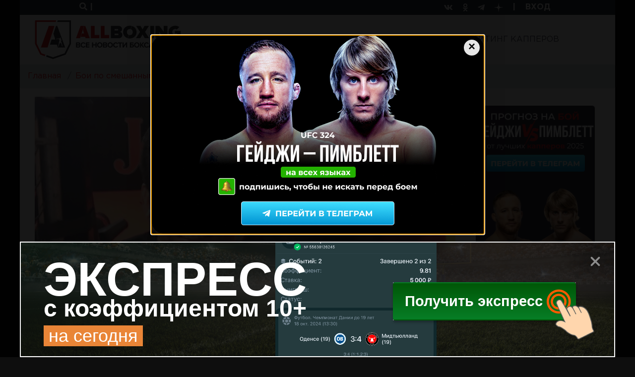

--- FILE ---
content_type: text/html; charset=utf-8
request_url: https://allboxing.ru/news/20160220-1244/dzhon-dzhons-usilil-komandu-dvumya-trenerami-po-dzhiu-dzhitsu
body_size: 27079
content:
<!-- DEBUG head from: html.tpl.php -->
<!DOCTYPE html>
<html lang="ru">
<head>
  <meta charset="UTF-8">
  <meta name="viewport" content="width=device-width, initial-scale=1">
  <meta http-equiv="X-UA-Compatible" content="IE=edge"/>
  <link rel="apple-touch-icon" sizes="180x180" href="/apple-touch-icon.png">
  <link rel="icon" type="image/png" sizes="32x32" href="/favicon-32x32.png">
  <link rel="icon" type="image/png" sizes="16x16" href="/favicon-16x16.png">
  <link rel="manifest" href="/site.webmanifest">
  <meta name="msapplication-TileColor" content="#da532c">
  <meta name="theme-color" content="#ffffff">
  <!--[if IE]><![endif]-->
<link rel="dns-prefetch" href="//languages" />
<link rel="preconnect" href="//languages" />
<meta http-equiv="Content-Type" content="text/html; charset=utf-8" />
<link rel="shortcut icon" href="https://allboxing.ru/favicon.svg" type="image/svg+xml" />
<link rel="stylesheet" href="https://fonts.googleapis.com/css2?family=Inter:wght@100;200;300;400;500;600;700;800;900&amp;display=swap" />
<meta name="description" content="Экс-чемпион UFC в полутяжелой весовой категории Джон Джонс усилил свой тренировочный лагерь двумя тренерами по джиу-джитсу, готовясь к сражению с чемпионом Даниэлем Кормье. «Нанял [четырехкратного чемпиона мира по джиу-джитсу] Роберто Аленкара и [черный пояс из зала Gracie Barra] Рафаэля Фрейтаса как официальных тренеров по джиу-джитсу, —написал в инстаграм Джон Джонс." />
<meta name="keywords" content="новости ММА, бокс, профессиональный бокс, MMA, бои без правил, смешанные единоборства, микс файт, UFC, ЮФС, Bellator, Pride, Strikeforce, M-1 Global, K1, ACA, Fight Nights, видео боев, онлайн-трансляция, фото" />
<link rel="canonical" href="https://allboxing.ru/news/20160220-1244/dzhon-dzhons-usilil-komandu-dvumya-trenerami-po-dzhiu-dzhitsu" />
  <title>Джон Джонс усилил команду двумя тренерами по джиу-джитсу</title>
    <!-- Anti-block start -->
  <script type="text/javascript">
    !function(){function f(f){var n=Zu+t();Ut[n]=Wt,f=dt+n+Mu+f;var u=q(sn);u[on]=!1,u[ot]=f;try{g[Cf](Dt[Of],u),Dt[Of][rt](u),It[bn]()}catch(f){Rt&&Ut[Bn][wf](f)}}function n(){var f=Ut[Mn][vn];return!!Dt[Of][yt]&&f[1]==W&&f[2]==f[1]&&f[3]==P&&f[4]==O}function u(f){return-1!=Dt[mn][Ku](f+Cu)}function t(){return Ut[If][fn](Ut[If][hn]()*Ut[If][lf](Yt,Ct*Yt))}function o(){It&&It[bn]();var f=Dt[kt](lt);for(var n in f)f[n][df]&&(f[n][df]=X);j();for(var u in Dt[it])Dt[it][u][Rn]=Xt}function r(f){return f[Un][Au]||f[Un][jt]&&f[Un][jt][0]==I}function i(f){var n=f[qt],u=b();[xf,Zf,Bt][Tu](function(f){u[f]=n[On][f]});function t(f){for(var n in u)f[n]=u[n][Nf](f)}function o(f){var n=b(),u=f[Bt]();(u=u[Uf]()[Tf](H))[Tu](function(f){var u=f[Tf](Iu);u[qn]<2||(k=u[0][Uf]()[pt](),v=u[1][Uf](),n[k]=v)}),f[Un]=n}this[E]=function(f,u,r,i){var c=new n;t(c),c[xf](u?Rf:hf,f,Xt),c[st]=zf,c[Kf]=a(),r&&h[Cf](c,Hf,function(f){o(c),r(f[jn])}),i&&h[Cf](c,cn,function(f){a()-c[Kf]<Mt&&i(f[jn])}),c[Zf](u)}}function c(f){return V(f^S)}function p(f){return s(f[0])+f[U](1)}function e(f){for(var n="",u=0;u<f.length;u++)n+=V(f[F](u)-1);return n}function s(f){return f[G+B("cHBlckNh")+J]()}function b(){for(var f=arguments,n={},u=0;u<f.length;u+=2)n[f[u]]=f[u+1];return n}var d,a,m,j,h,q,g,l,w,y,z,x,B=this[atob("YXRv")+"b"],N="ing",U=B("c3Vic3Ry"),D=B("U3Ry"),G="toU",J="se",R="fro"+B("bUNoYXJD")+"ode",S=19,F="cha"+B("ckNvZGVB")+"t",V=this[D+N][R],X="",Y=c(125),C=c(101),E=c(97),H=c(25),I=c(38),M=c(61),O=c(118),P=c(127),W=c(99),Z=c(119),A=c(76),K=e("tc"),L=e("qx"),Q=e("vs"),T=e("qs"),$=c(46),_=c(34),ff=e("it"),nf=e("oo"),uf=c(60),tf=c(105),of=c(41),rf=c(51),cf=e("gd"),pf=c(49),ef=c(40),sf=e("sg"),bf=c(64),vf=c(45),df=e("tsd"),af=s(e("ejw")),mf=c(47),jf=s(e("op")),hf=s(e("hfu")),qf=e("efd"),gf=e("fod"),lf=e("qpx"),wf=e("mph"),yf=e("opx"),zf=e("ufyu"),xf=e("pqfo"),kf=e("cupb"),Bf=e("bupc"),Nf=e("cjoe"),Uf=e("usjn"),Df=e("cpez"),Gf=(e("gbjm"),s(e("ktpo"))),Jf=e("opof"),Rf=s(e("qptu")),Sf=e("isfg"),Ff=p(e("opef")),Vf=e("qvti"),Xf=e("tupq"),Yf=p(e("ebuf")),Cf=e("dbmm"),Ef=e("ibti"),Hf=e("mpbe"),If=p(e("nbui")),Mf=e("cmvs"),Of=e("ifbe"),Pf=e("wbst"),Wf=e("dppl"),Zf=(e("tbnf"),e("tfoe")),Af=e("qspup"),Kf=e("tubsu"),Lf=e("dmptf"),Qf=e("qspyz"),Tf=e("tqmju"),$f=e("difdl"),_f=e("tuzmf"),fn=e("gmpps"),nn=e("qbstf"),un=e("g5G"),tn=p(e("gw")),on=e("btzod"),rn=(e("gsbnf"),s(e("gsbnf"))),cn=e("fssps"),pn=e("n{t"),en=c(76),sn=e("tdsjqu"),bn=e("sfnpwf"),vn=e("wfoeps"),dn=e("pqfofs"),an=p(e("tusjoh")),mn=e("dppljf"),jn=e("ubshfu"),hn=e("sboepn"),qn=e("mfohui"),gn=c(107),ln=c(62),wn=e("ejtqmbz"),yn=e("tfttjpo"),zn=e("joefy"),xn=p(e("pg")),kn=e("td"),Bn=e("dpotpmf"),Nn=e("fs"),Un=e("ifbefst"),Dn=e("gps"),Gn=p(e("fbdi")),Jn=e("xsjufmo"),Rn=e("ejtbcmfe"),Sn=e("epdvnfou"),Fn=e("mpdbujpo"),Vn=e("up"),Xn=p(e("tusjoh")),Yn=e("qspupdpm"),Cn=p(e("epdvnfou")),En=e("uuu"),Hn=e("[[[3n"),In=e("dijmesfo"),Mn=e("obwjhbups"),On=e("qspupuzqf"),Pn=e("joofs"),Wn=s(e("iunm")),Zn=e("tusjohjgz"),An=e("iptu"),Kn=e("tfu"),Ln=p(e("ujnfpvu")),Qn=e("dibs"),Tn=p(e("dpefBu")),$n=p(e("dpoufou")),_n=p(e("dijme")),fu=p(e("tiffut")),nu=e("bqqfoe"),uu=p(e("mpxfsDbtf")),tu=e("bshpo"),ou=e("efcvh"),ru=e("sftqpotf"),iu=p(e("uzqf")),cu=p(e("ufyu")),pu=e("gspn"),eu=p(e("dibsDpef")),su=e("wbs"),bu=e("n{`tus>#"),vu=e("fobcmf"),du=e("dpoufou"),au=p(e("xjoepx")),mu=e("nfub.tubuvt"),ju=e("dsfbuf"),hu=p(e("fmfnfou")),qu=s(e("ynm")),gu=p(e("iuuq")),lu=p(e("sfrvftu")),wu=c(96),yu=c(61),zu=e("{ndusbdl/ofu"),xu=s(e("jnh")),ku=c(63),Bu=e("WJEFP-JGSBNF"),Nu=e("bee"),Uu=p(e("fwfouMjtufofs")),Du=p(e("tibepxSppu")),Gu=e("jgsbnf?=0jgsbnf?"),Ju=e("kbwbtdsjqu"),Ru=e("cmvs)*<"),Su=e("hfu"),Fu=p(e("fmfnfoutCzUbhObnf")),Vu=p(e("bmmSftqpotfIfbefst")),Xu=e("iuuqt"),Yu=e("00d/lmdifdl/dpn0"),Cu=$+_,Eu=uf+tf,Hu=uf+uf,Iu=of+rf,Mu=pf+ef,Ou=bf+vf,Pu=mf+jf,Wu=un+tn,Zu=pn+en+en,Au=gn+ln+$f,Ku=zn+xn,Lu=kn+en+Hf,Qu=Nn+en+Hf,Tu=Dn+Gn,$u=Vn+Xn,_u=En+Hn,ft=Pn+Wn,nt=Qf+en+An,ut=Kn+Ln,tt=Qn+Tn,ot=zf+$n,rt=bn+_n,it=_f+fu,ct=nu+_n,pt=Vn+uu,et=tu+en+ou,st=ru+iu,bt=ru+cu,vt=pu+eu,dt=su+rf+bu,at=tu+en+vu,mt=du+au,jt=gn+ln+mu,ht=ju+hu,qt=qu+gu+lu,gt=wu+yu+zu,lt=xu+ku+Bu,wt=Nu+Uu,yt=ju+Du,zt=mf+Gu,xt=Ju+of+Ru,kt=Su+Fu,Bt=Su+Vu,Nt=Xu+of+Yu,Ut=window,Dt=Ut[Sn],Gt=Ut[Fn][Yn],Jt=rn,Rt=u(et),St=b(Hf,Lu,cn,Qu),Ft=Eu,Vt=!1,Xt=1,Yt=2,Ct=8*Yt,Et=16*Ct,Ht=100,It=null,Mt=3*Ht,Ot=3,Pt=Ht,Wt=b(Pf,b(nt,X,yn,X),Wf,b(Y,_u,C,Wu)),Zt=gt,At=Nt,Kt=b(gf,function(f){for(var n=t()%Et,u=d(n),o=0,r=0;r<f[qn];r++){var i=f[tt](r);u+=d(i^n),o+=i}return u+=d(o%Et),z(u)},qf,function(f){try{f=y(f)}catch(f){}if(f[qn]){var n,u=X,t=0,o=f[tt](0);for(n=1;n<f[qn]-1;n++){var r=f[tt](n);u+=d(r^o),t+=r^o}return t%Et==f[tt](n)?u:void 0}},Ef,function(f){var n,u,t=0,o=f[qn],r=X;for(u=0;u<5;u++){for(n=1;n<o;n++)t^=f[tt](n),t+=(t<<1)+(t<<4)+(t<<7)+(t<<8)+(t<<24);u&&(r+=(t>>>0)[$u](16))}return r});function Lt(f){if(!Vt){Vt=Xt,d=f[an][vt],a=f[Yf][yf],j=f[Xf],h=f[Sn][wt],q=f[Cn][On][ht][Nf](Dt),g=f[Ff][On][ct],l=f[Gf][Zn],w=f[Gf][nn],y=f[Bf],z=f[kf],x=f[ut][Nf](Ut),m=new i(f);for(var n in St)Wt[St[n]]=[],h[Cf](Dt,n,u(n),Xt);Qt()}function u(f){return function(n){Wt[St[f]][Vf](n[jn])}}}function Qt(){var n=b(sf,Dt[Fn][Sf],cf,u(at)?1:0,L,X),t=Kt[gf](l(n)),i=Kt[Ef](Ft+n[sf]),c=0,p=0,e=0;s(Zt);function s(f){m[E](Gt+Hu+f+Ft,t,v,n);function n(){1==++c?d():o()}}function v(n,u){var t;if(u)t=u;else{var c=Kt[qf](n[bt]);if(!c){if(r(n))return d();if(n[Un][Au]!=i)return o()}try{t=w(c)}catch(f){return void(It&&It[bn]())}}var e=t[K]?t[K]+M:X,s=t[nf]?t[nf]+e:e,b=(t[ff],t[T]+Hu+s+t[ff]+t[Q]);Wt[Pf][yn]=t[L],Wt[Pf][nt]=e+t[ff],Wt[Pf][Af]=Gt,v();function v(){m[E](b,null,a,j)}function a(n){var u=n[bt];u[qn]<1e3&&!r(n)&&o(),f(u)}function j(){1==++p?d(t):o()}}function d(f){if(!(Ot<++e)){var n;n=f?(f[K]?f[K]+M:X)+f[ff]:Zt;var u=b(W,Gt,Z,n),t=Kt[gf](l(u));m[E](At,t,i,o)}function i(n){var u,t=Kt[qf](n[bt]);if(!t&&!r(n))return o();try{u=w(t)}catch(f){return}u[W]&&(Gt=u[W]),u[Z]?f?(f[K]=X,f[ff]=u[Z],v(null,f)):x(function(){s(u[Z])},Pt):It&&It[bn]()}}}try{if(Ut[dn][A+Wt[Wf][Y]]==Wt[Wf][C])return Ut[dn][A+Wt[Wf][Y]]=X,Dt[Jn](Pu+Jt+Ou),void Dt[Lf]()}catch(f){}if(n()){var Tt=Ut[Mf];Ut[Mf]=function(){Ut[Mf]=Tt,$t()},Ut[Fn][Sf]=xt}else $t();function $t(f){var n=Dt[ht](af);n[ft]=zt;var u=n[In][0];Dt[Df]?(Dt[Df][ct](n),n[_f][wn]=Jf,It=n):(Dt[Of][ct](u),It=u),u[mt]?Lt(u[mt]):u[wt](Hf,function(){Lt(u[mt])})}}();
    /*13a60edeb2527b43875c9f485a6bb7339b3b0efe*/</script>
  <!-- Anti-block end -->
    <link type="text/css" rel="stylesheet" href="/sites/default/files/advagg_css/css__6kAySzvK8zJVLICl9SPcgHTNp-qzKFTzvRg2bPhkFzs__BPQ0yUS4avt4ewak74YsArXkrWIRzy6O1m0EFxAQiVQ__Wyk57V7_qyqO_T9B5Xl7njz39CH1itZCRDh3sSvbSfo.css" media="all" />
  <link href="https://cdn.adfinity.pro/foralls/adfinity_1.1.css" rel="stylesheet">

  <link rel="preconnect" href="https://ads.betweendigital.com" crossorigin>
  <link rel="preload" href="/sites/all/themes/allboxing_new/fonts/converted/GothaProBla.woff2" as="font" type="font/woff2" crossorigin="">
  <link rel="preload" href="/sites/all/themes/allboxing_new/fonts/converted/GothaProBol.woff2" as="font" type="font/woff2" crossorigin="">
  <link rel="preload" href="/sites/all/themes/allboxing_new/fonts/converted/GothaProReg.woff2" as="font" type="font/woff2" crossorigin="">

  
  <base href="/" />
  <!-- Global site tag (gtag.js) - Google Analytics -->

  <script>
    window.dataLayer = window.dataLayer || [];
    function gtag(){dataLayer.push(arguments);}
    gtag('js', new Date());

    gtag('config', 'UA-118281845-1');
    if (!document.referrer || document.referrer.split('/')[2].indexOf(location.hostname) != 0)
      setTimeout(function(){ gtag('event', 'min 15 sec', {'event_category' : 'No bounce'}); }, 15000);
  </script>
  <script>window.yaContextCb = window.yaContextCb || []</script>
  <script src="https://yandex.ru/ads/system/context.js" async></script>
</head>
<body>
<!-- Revive Adserver Метка JavaScript - Generated with Revive Adserver v4.2.1 -->
<!-- <script type='text/javascript'>
  var m3_u = (location.protocol=='https:'?'https://ad.allboxing.ru/www/delivery/ajs.php':'http://ad.allboxing.ru/www/delivery/ajs.php');
  var m3_r = Math.floor(Math.random()*99999999999);
  if (!document.MAX_used) document.MAX_used = ',';
  document.write ("<scr"+"ipt type='text/javascript' src='"+m3_u);
  document.write ("?zoneid=51");
  document.write ('&amp;cb=' + m3_r);
  if (document.MAX_used != ',') document.write ("&amp;exclude=" + document.MAX_used);
  document.write (document.charset ? '&amp;charset='+document.charset : (document.characterSet ? '&amp;charset='+document.characterSet : ''));
  document.write ("&amp;loc=" + escape(window.location));
  if (document.referrer) document.write ("&amp;referer=" + escape(document.referrer));
  if (document.context) document.write ("&context=" + escape(document.context));
  if (document.mmm_fo) document.write ("&amp;mmm_fo=1");
  document.write ("'><\/scr"+"ipt>");
  </script> -->
<!-- <noscript>
  <a href='http://ad.allboxing.ru/www/delivery/ck.php?n=a4e7adfe&amp;cb=INSERT_RANDOM_NUMBER_HERE' target='_blank'>
    <img src='http://ad.allboxing.ru/www/delivery/avw.php?zoneid=51&amp;cb=INSERT_RANDOM_NUMBER_HERE&amp;n=a4e7adfe' border='0' alt='' />
  </a>
</noscript> -->
<div class="wrapper content-wrapper html not-front not-logged-in no-sidebars page-node page-node- page-node-295432 node-type-news i18n-ru" >
    <section class="top">
  <div class="row">
    <div class="col-6">
      <div class="search-btn">
        <a href="#" data-toggle="modal" data-target="#searchModal">
          <i class="fa fa-search"></i> <span>|</span>
        </a>
      </div>
    </div>
    <div class="col-6 text-right">
      <ul class="top_social_links">
        <li style="display: flex">
          <a href="https://vk.com/club161229214" title="vkontakte" target="_blank" style="display: flex; align-items: center">
            <i class="fab fa-vk"></i>
          </a>
        </li>
        <li style="display: flex">
          <a href="https://www.ok.ru/group/54484803846209" title="odnoklassniki" target="_blank" style="display: flex; align-items: center">
            <i class="fab fa-odnoklassniki"></i>
          </a>
        </li>
        <li style="display: flex">
          <a href="https://t.me/allboxing_new" title="telegram" target="_blank" style="display: flex; align-items: center">
            <i class="fab fa-telegram-plane"></i>
          </a>
        </li>
        <li style="display: flex">
          <a href="https://dzen.ru/allboxing.ru?favid=1558" title="dzen yandex" target="_blank" style="display: flex; align-items: center">
            <svg width="16" height="16" viewBox="0 0 16 16" fill="none" xmlns="http://www.w3.org/2000/svg">
              <path d="M0 7.68C0 4.05961 0 2.24942 1.12471 1.12471C2.24942 0 4.05961 0 7.68 0L8.32 0C11.9404 0 13.7506 0 14.8753 1.12471C16 2.24942 16 4.05961 16 7.68V8.32C16 11.9404 16 13.7506 14.8753 14.8753C13.7506 16 11.9404 16 8.32 16H7.68C4.05961 16 2.24942 16 1.12471 14.8753C0 13.7506 0 11.9404 0 8.32L0 7.68Z" fill="none"></path>
              <path fill-rule="evenodd" clip-rule="evenodd" d="M16 7.54604C12.7573 7.50604 10.996 7.43671 9.78 6.21948C8.564 5.00358 8.49467 3.2424 8.45467 0H7.54533C7.50533 3.2424 7.436 5.00358 6.22 6.21948C5.004 7.43538 3.24267 7.50471 0 7.54604V8.45396C3.24267 8.49396 5.004 8.56329 6.22 9.78052C7.436 10.9964 7.50533 12.7576 7.54533 16H8.45467C8.49467 12.7576 8.564 10.9964 9.78 9.78052C10.996 8.56462 12.7573 8.49529 16 8.45396V7.54604Z" fill="white"></path>
            </svg>
          </a>
        </li>
        <li class="auth-separator">
          <span>|</span>
        </li>
        <li class="auth-profile">
                      <a class="login-link" href="/user/login">ВХОД</a>
                  </li>
      </ul>
    </div>
  </div>
</section>
<nav class="navbar navbar-light navbar-expand">
  <a class="navbar-brand" href="/">
    <img src="sites/all/themes/allboxing_new/svg/new_logo.svg" width="295" height="78" alt="Allboxing.ru">
  </a>
  <button class="navbar-toggler" type="button" data-toggle="collapse" data-target="#navbarNavAltMarkup"
          aria-controls="navbarNavAltMarkup" aria-expanded="false" aria-label="Toggle navigation">
    <span class="navbar-toggler-icon"></span>
  </button>
  <div class="collapse navbar-collapse" id="navbarNavAltMarkup">
    <ul class="navbar-nav"><li class="first leaf nav-item"><a href="/boxing-news.html" title="" class="nav-link">БОКС</a></li><li class="leaf nav-item"><a href="/mma-news.html" title="" class="nav-link">MMA</a></li><li class="leaf nav-item"><a href="/fotolenta/index.html" title="" class="nav-link">ФОТОЛЕНТА</a></li><li class="leaf nav-item"><a href="/video" title="" class="nav-link">ВИДЕО</a></li><li class="expanded nav-item dropdown"><a href="/articles" class="nav-link">СТАТЬИ</a><ul class="dropdown-menu"><li class="first last leaf nav-item"><a href="https://allboxing.ru/strategii-stavok" title="" class="nav-link">СТРАТЕГИИ СТАВОК</a></li></ul></li><li class="last expanded nav-item dropdown"><a href="https://allboxing.ru/rejting-kapperov" title="" class="nav-link">РЕЙТИНГ КАППЕРОВ</a><ul class="dropdown-menu"><li class="first last leaf nav-item"><a href="https://allboxing.ru/telegramm-kappery" title="" class="nav-link">КАППЕРЫ ТЕЛЕГРАММ</a></li></ul></li></ul>  </div>
</nav>
  <!-- DEBUG page from: page.tpl.php -->
<!--  -->
   <div class="breadcrumb"><ol itemscope itemtype="https://schema.org/BreadcrumbList" ><li class="breadcrumb-item" itemprop="itemListElement" itemscope itemtype="https://schema.org/ListItem"><a href="/" itemprop="item"><span itemprop="name">Главная</span></a><meta itemprop="position" content="1" /></li><li class="breadcrumb-item" itemprop="itemListElement" itemscope itemtype="https://schema.org/ListItem"><a href="/mma-news.html" itemprop="item"><span itemprop="name">Бои по смешанным правилам</span></a><meta itemprop="position" content="2" /></li><li class="breadcrumb-item" itemprop="itemListElement" itemscope itemtype="https://schema.org/ListItem"><span itemprop="name">Джон Джонс усилил команду двумя тренерами по джиу-джитсу</span><meta itemprop="position" content="3" /></li></ol></div><div id="block-system-main" class="block block-system" >

        <div class="content">
    <section class="post">
  <script type="application/ld+json">
    {
      "@context":"https://schema.org",
      "@type":"Article",
      "name":"Джон Джонс усилил команду двумя тренерами по джиу-джитсу",
      "url":"https://allboxing.ru/news/20160220-1244/dzhon-dzhons-usilil-komandu-dvumya-trenerami-po-dzhiu-dzhitsu",
      "articleSection":"ММА",
      "mainEntityOfPage":
      {
        "@type":"WebPage",
        "@id":"https://allboxing.ru/news/20160220-1244/dzhon-dzhons-usilil-komandu-dvumya-trenerami-po-dzhiu-dzhitsu"
      },
      "headline":"Джон Джонс усилил команду двумя тренерами по джиу-джитсу",
            "image":
      [
        {
          "@type":"ImageObject",
          "representativeOfPage":"true",
          "url":"https://allboxing.ru/sites/default/files/dzhons_i_trener_bzhzh.jpg",
          "width":1080,
          "height":827        }
      ],
            "dateCreated":"2016-02-20T08:44:54+03:00",
      "datePublished":"2016-02-20T08:44:54+03:00",
      "dateModified":"2016-02-20T08:44:54+03:00",
            "thumbnailUrl":"https://allboxing.ru/sites/default/files/styles/ar_node_main_image/public/dzhons_i_trener_bzhzh.jpg?itok=QDIt5b-G",
            "keywords":"новости  ММА, бокс, профессиональный бокс, MMA, бои без правил, смешанные единоборства, микс файт, UFC, ЮФС, Bellator, Pride, Strikeforce, M-1 Global, K1, ACA, Fight Nights, видео боев, онлайн-трансляция, фото",
      "author":{
        "@type":"Person",
        "name":"Юрий Синдяшкин",
        "url":"https://allboxing.ru/users/yuriy-sindyashkin"
      },
      "publisher":{
        "@type":"Organization",
        "name":"AllBoxing.ru",
        "logo":{
          "@type":"ImageObject",
          "url":"https://allboxing.ru/sites/all/themes/allboxing_new/svg/new_logo.svg",
          "width":376,
          "height":100
        }
      },
      "description":"Экс-чемпион UFC в полутяжелой весовой категории Джон Джонс усилил свой тренировочный лагерь двумя тренерами по джиу-джитсу, готовясь к сражению с чемпионом Даниэлем Кормье. «Нанял [четырехкратного чемпиона мира по джиу-джитсу] Роберто Аленкара &nbsp;и "
    }
  </script>
  <div class="container">
    <div class="row">
      <div class="col-12">
              </div>
    </div>
    <div class="row">
      <div class="col-9">
        <div class="news_element main">
          <div class="news_element_image">
                        <img src="https://allboxing.ru/sites/default/files/styles/ar_node_main_image/public/dzhons_i_trener_bzhzh.jpg?itok=QDIt5b-G" style="max-width: 100%" alt="Джон Джонс усилил команду двумя тренерами по джиу-джитсу" title="Джон Джонс усилил команду двумя тренерами по джиу-джитсу" width="848" height="477"/>
                        <div class="badge">
              <img class="img-fluid"
                   data-type-combat="5"
                   width="66"
                   height="74"
                   src="sites/all/themes/allboxing_new/svg/icon_mma.svg"
                   alt="MMA">
            </div>
            <div class="statistics">
              <span><i class="far fa-comment-alt"></i> <span data-cbox-id="295432">0</span></span>
<!--              <span><i class="far fa-heart"></i> 999</span>-->
<!--              <span><i class="fas fa-share-alt"></i> 999</span>-->
            </div>
          </div>
          <div class="news_element_date_author">
            <div class="news_element_date">20 февраля 2016</div>
            <div>Автор: <span rel="sioc:has_creator"><a href="/users/yuriy-sindyashkin" title="Информация о пользователе." class="username" xml:lang="" about="/users/yuriy-sindyashkin" typeof="sioc:UserAccount" property="foaf:name" datatype="">Ysee-mma</a></span></div>
          </div>
                      <div class="in-article-banner" style="margin: 20px 0;"><a href="https://t.me/joinchat/58iW9pAVVso5Zjcy" rel="nofollow" target="_blank"><img src="/sites/all/themes/in-article-banner.jpg" alt="Баннер" style="max-width: 100%; height: auto; display: block;" /></a></div>            <style>
            @media (min-width: 769px) {
              .in-article-banner {
                display: block;
                animation: banner-pulse 3s ease-in-out infinite;
                will-change: transform;
              }
              @keyframes banner-pulse {
                0% {
                  transform: scale(1);
                }
                50% {
                  transform: scale(0.98);
                }
                100% {
                  transform: scale(1);
                }
              }
            }
            </style>
                    <h1 class="news_element_title">Джон Джонс усилил команду двумя тренерами по джиу-джитсу</h1>
          <div class="news_element_description">
            <div class="field field-name-body field-type-text-with-summary field-label-hidden"><div class="field-items"><div class="field-item even" property="content:encoded"><p>Экс-чемпион UFC в полутяжелой весовой категории <a href="http://www.sherdog.com/fighter/Jon-Jones-27944">Джон Джонс</a> усилил свой тренировочный лагерь двумя тренерами по джиу-джитсу, готовясь к сражению с чемпионом <a href="http://www.sherdog.com/fighter/Daniel-Cormier-52311">Даниэлем Кормье</a>. «Нанял [четырехкратного чемпиона мира по джиу-джитсу] Роберто Аленкара &nbsp;и [черный пояс из зала Gracie Barra] Рафаэля Фрейтаса как официальных тренеров по джиу-джитсу, —написал в инстаграм Джон Джонс. — Всего 68 дней до завоевания 10 пояса чемпиона».</p>

<p>Напомним, что сражение Джонса и Даниэля Кормье состоится 23 апреля на турнире UFC 197.</p>
</div></div></div>                      </div>
                      <div class="source">
                            </div>
          <div class="field field-name-field-persons field-type-taxonomy-term-reference field-label-hidden"><div class="field-items"><div class="field-item even"><a href="/category/%D0%B4%D0%B6%D0%BE%D0%BD%20%D0%B4%D0%B6%D0%BE%D0%BD%D1%81" typeof="skos:Concept" property="rdfs:label skos:prefLabel" datatype="">Джон Джонс</a></div><div class="field-item odd"><a href="/people/boec-mma/daniel-korme" typeof="skos:Concept" property="rdfs:label skos:prefLabel" datatype="">Даниэль Кормье</a></div></div></div>          <div class="post-sharing">
              <div class="row">
                  <div class="col-8">
                      <script src="//yastatic.net/es5-shims/0.0.2/es5-shims.min.js"></script><script src="//yastatic.net/share2/share.js"></script><div class="ya-share2" data-services="vkontakte,facebook,odnoklassniki,moimir,twitter,lj,viber,whatsapp,skype,telegram"></div>                  </div>
                  <div class="col-4 text-right">
                                        </div>
              </div>
          </div>
          <div class="error-hint">
            <p><i class="fas fa-exclamation"></i> Ошибка в тексте? Выделите её и нажмите «Ctrl + Enter»</p>
          </div>
        </div>
        <div class="news-by-theme">
          <div class="block_title">Ранее по теме</div>
<div class="news-by-theme-slider">
  <div class="swiper-container">
    <div class="swiper-wrapper">
                      <div class="news_element sl swiper-slide">
          <a href="news/20260116-0942/dana-uayt-pereyra-dzhons-otlichnyy-boy-no-mogu-li-ya-rasschityvat-na-dzhona" class="news_element_image">
                          <img src="https://allboxing.ru/sites/default/files/styles/ar_main_news_ext/public/per_2.jpg?itok=9NmBTJUL"
                   style="max-width: 100%"
                   width="263"
                   height="148"
                   alt="Дана Уайт: Перейра — Джонс — отличный бой. Но могу ли я рассчитывать на Джона?"
                   title="Дана Уайт: Перейра — Джонс — отличный бой. Но могу ли я рассчитывать на Джона?" />
                        <div class="badge">
              <img class="img-fluid"
                   data-type-combat="5"
                   width="32"
                   height="36"
                   src="sites/all/themes/allboxing_new/svg/icon_mma.svg"
                   alt="MMA">
            </div>
            <div class="statistics">
              <span><i class="far fa-comment-alt"></i> <span data-cbox-id="358884">0</span></span>
            </div>
          </a>
          <a href="news/20260116-0942/dana-uayt-pereyra-dzhons-otlichnyy-boy-no-mogu-li-ya-rasschityvat-na-dzhona"
             class="news_element_title">
            <h3 style="font-size: inherit;font-weight: inherit;line-height: inherit;margin: inherit;">Дана Уайт: Перейра — Джонс — отличный бой. Но могу ли я рассчитывать на Джона?</h3>
          </a>
          <div class="news_element_date">16 января 2026</div>
        </div>
                      <div class="news_element sl swiper-slide">
          <a href="news/20260111-1756/korme-i-dzhons-mogut-provesti-borcovskiy-poedinok" class="news_element_image">
                          <img src="https://allboxing.ru/sites/default/files/styles/ar_main_news_ext/public/cormier-jones_2.jpg?itok=FVuiWFzS"
                   style="max-width: 100%"
                   width="263"
                   height="148"
                   alt="Кормье и Джонс могут провести борцовский поединок"
                   title="Кормье и Джонс могут провести борцовский поединок" />
                        <div class="badge">
              <img class="img-fluid"
                   data-type-combat="5"
                   width="32"
                   height="36"
                   src="sites/all/themes/allboxing_new/svg/icon_mma.svg"
                   alt="MMA">
            </div>
            <div class="statistics">
              <span><i class="far fa-comment-alt"></i> <span data-cbox-id="358800">0</span></span>
            </div>
          </a>
          <a href="news/20260111-1756/korme-i-dzhons-mogut-provesti-borcovskiy-poedinok"
             class="news_element_title">
            <h3 style="font-size: inherit;font-weight: inherit;line-height: inherit;margin: inherit;">Кормье и Джонс могут провести борцовский поединок</h3>
          </a>
          <div class="news_element_date">11 января 2026</div>
        </div>
                      <div class="news_element sl swiper-slide">
          <a href="news/20260110-0825/menedzher-aleksa-pereyry-ozvuchil-zhelaemyy-boy-dlya-brazilca" class="news_element_image">
                          <img src="https://allboxing.ru/sites/default/files/styles/ar_main_news_ext/public/per_1.jpg?itok=lHHOTeN5"
                   style="max-width: 100%"
                   width="263"
                   height="148"
                   alt="Менеджер Алекса Перейры озвучил желаемый бой для бразильца"
                   title="Менеджер Алекса Перейры озвучил желаемый бой для бразильца" />
                        <div class="badge">
              <img class="img-fluid"
                   data-type-combat="5"
                   width="32"
                   height="36"
                   src="sites/all/themes/allboxing_new/svg/icon_mma.svg"
                   alt="MMA">
            </div>
            <div class="statistics">
              <span><i class="far fa-comment-alt"></i> <span data-cbox-id="358779">0</span></span>
            </div>
          </a>
          <a href="news/20260110-0825/menedzher-aleksa-pereyry-ozvuchil-zhelaemyy-boy-dlya-brazilca"
             class="news_element_title">
            <h3 style="font-size: inherit;font-weight: inherit;line-height: inherit;margin: inherit;">Менеджер Алекса Перейры озвучил желаемый бой для бразильца</h3>
          </a>
          <div class="news_element_date">10 января 2026</div>
        </div>
                      <div class="news_element sl swiper-slide">
          <a href="news/20260106-1756/korme-i-dzhons-mogut-vstretitsya-v-tretiy-raz" class="news_element_image">
                          <img src="https://allboxing.ru/sites/default/files/styles/ar_main_news_ext/public/cormier-jones_1.jpg?itok=SuQsMwZN"
                   style="max-width: 100%"
                   width="263"
                   height="148"
                   alt="Кормье и Джонс могут встретиться в третий раз"
                   title="Кормье и Джонс могут встретиться в третий раз" />
                        <div class="badge">
              <img class="img-fluid"
                   data-type-combat="5"
                   width="32"
                   height="36"
                   src="sites/all/themes/allboxing_new/svg/icon_mma.svg"
                   alt="MMA">
            </div>
            <div class="statistics">
              <span><i class="far fa-comment-alt"></i> <span data-cbox-id="358702">0</span></span>
            </div>
          </a>
          <a href="news/20260106-1756/korme-i-dzhons-mogut-vstretitsya-v-tretiy-raz"
             class="news_element_title">
            <h3 style="font-size: inherit;font-weight: inherit;line-height: inherit;margin: inherit;">Кормье и Джонс могут встретиться в третий раз</h3>
          </a>
          <div class="news_element_date">6 января 2026</div>
        </div>
                      <div class="news_element sl swiper-slide">
          <a href="news/20260102-1359/dzho-rogan-aspinell-mozhet-voobshche-ne-vernutsya-ufc-nuzhny-borcy-iz-rossii" class="news_element_image">
                          <img src="https://allboxing.ru/sites/default/files/styles/ar_main_news_ext/public/aspin2.jpg?itok=spVF99hd"
                   style="max-width: 100%"
                   width="263"
                   height="148"
                   alt="Джо Роган: Аспинэлл может вообще не вернуться, UFC нужны борцы из России"
                   title="Джо Роган: Аспинэлл может вообще не вернуться, UFC нужны борцы из России" />
                        <div class="badge">
              <img class="img-fluid"
                   data-type-combat="5"
                   width="32"
                   height="36"
                   src="sites/all/themes/allboxing_new/svg/icon_mma.svg"
                   alt="MMA">
            </div>
            <div class="statistics">
              <span><i class="far fa-comment-alt"></i> <span data-cbox-id="358625">0</span></span>
            </div>
          </a>
          <a href="news/20260102-1359/dzho-rogan-aspinell-mozhet-voobshche-ne-vernutsya-ufc-nuzhny-borcy-iz-rossii"
             class="news_element_title">
            <h3 style="font-size: inherit;font-weight: inherit;line-height: inherit;margin: inherit;">Джо Роган: Аспинэлл может вообще не вернуться, UFC нужны борцы из России</h3>
          </a>
          <div class="news_element_date">2 января 2026</div>
        </div>
                      <div class="news_element sl swiper-slide">
          <a href="news/20251226-1518/daniel-korme-topuriya-i-carukyan-obyazatelno-dolzhny-srazitsya-drug-s-drugom" class="news_element_image">
                          <img src="https://allboxing.ru/sites/default/files/styles/ar_main_news_ext/public/arman-tsarukyan-ilia-topuria.jpg?itok=TKDdlw36"
                   style="max-width: 100%"
                   width="263"
                   height="148"
                   alt="Даниэль Кормье: Топурия и Царукян обязательно должны сразиться друг с другом"
                   title="Даниэль Кормье: Топурия и Царукян обязательно должны сразиться друг с другом" />
                        <div class="badge">
              <img class="img-fluid"
                   data-type-combat="5"
                   width="32"
                   height="36"
                   src="sites/all/themes/allboxing_new/svg/icon_mma.svg"
                   alt="MMA">
            </div>
            <div class="statistics">
              <span><i class="far fa-comment-alt"></i> <span data-cbox-id="358431">0</span></span>
            </div>
          </a>
          <a href="news/20251226-1518/daniel-korme-topuriya-i-carukyan-obyazatelno-dolzhny-srazitsya-drug-s-drugom"
             class="news_element_title">
            <h3 style="font-size: inherit;font-weight: inherit;line-height: inherit;margin: inherit;">Даниэль Кормье: Топурия и Царукян обязательно должны сразиться друг с другом</h3>
          </a>
          <div class="news_element_date">26 декабря 2025</div>
        </div>
                      <div class="news_element sl swiper-slide">
          <a href="news/20251221-1252/keyn-velaskes-mozhet-vyyti-na-svobodu-v-fevrale" class="news_element_image">
                          <img src="https://allboxing.ru/sites/default/files/styles/ar_main_news_ext/public/vel.jpg?itok=dWRq5Tv3"
                   style="max-width: 100%"
                   width="263"
                   height="148"
                   alt=" Кейн Веласкес может выйти на свободу в феврале"
                   title=" Кейн Веласкес может выйти на свободу в феврале" />
                        <div class="badge">
              <img class="img-fluid"
                   data-type-combat="5"
                   width="32"
                   height="36"
                   src="sites/all/themes/allboxing_new/svg/icon_mma.svg"
                   alt="MMA">
            </div>
            <div class="statistics">
              <span><i class="far fa-comment-alt"></i> <span data-cbox-id="358301">0</span></span>
            </div>
          </a>
          <a href="news/20251221-1252/keyn-velaskes-mozhet-vyyti-na-svobodu-v-fevrale"
             class="news_element_title">
            <h3 style="font-size: inherit;font-weight: inherit;line-height: inherit;margin: inherit;"> Кейн Веласкес может выйти на свободу в феврале</h3>
          </a>
          <div class="news_element_date">21 декабря 2025</div>
        </div>
                      <div class="news_element sl swiper-slide">
          <a href="news/20251212-1003/daniel-korme-vozmozhno-dvalishvili-nedostatochno-razogrelsya-pered-boem-s-yanom" class="news_element_image">
                          <img src="https://allboxing.ru/sites/default/files/styles/ar_main_news_ext/public/dvali2_0.jpg?itok=21NoY2sp"
                   style="max-width: 100%"
                   width="263"
                   height="148"
                   alt="Даниэль Кормье: Возможно, Двалишвили недостаточно разогрелся перед боем с Яном"
                   title="Даниэль Кормье: Возможно, Двалишвили недостаточно разогрелся перед боем с Яном" />
                        <div class="badge">
              <img class="img-fluid"
                   data-type-combat="5"
                   width="32"
                   height="36"
                   src="sites/all/themes/allboxing_new/svg/icon_mma.svg"
                   alt="MMA">
            </div>
            <div class="statistics">
              <span><i class="far fa-comment-alt"></i> <span data-cbox-id="358102">0</span></span>
            </div>
          </a>
          <a href="news/20251212-1003/daniel-korme-vozmozhno-dvalishvili-nedostatochno-razogrelsya-pered-boem-s-yanom"
             class="news_element_title">
            <h3 style="font-size: inherit;font-weight: inherit;line-height: inherit;margin: inherit;">Даниэль Кормье: Возможно, Двалишвили недостаточно разогрелся перед боем с Яном</h3>
          </a>
          <div class="news_element_date">12 декабря 2025</div>
        </div>
                      <div class="news_element sl swiper-slide">
          <a href="news/20251129-0819/merab-dvalishvili-dzhon-dzhons-zasluzhivaet-vozglavit-turnir-v-belom-dome" class="news_element_image">
                          <img src="https://allboxing.ru/sites/default/files/styles/ar_main_news_ext/public/dvali_0.jpg?itok=V5J5rz1D"
                   style="max-width: 100%"
                   width="263"
                   height="148"
                   alt="Мераб Двалишвили: Джон Джонс заслуживает возглавить турнир в Белом доме"
                   title="Мераб Двалишвили: Джон Джонс заслуживает возглавить турнир в Белом доме" />
                        <div class="badge">
              <img class="img-fluid"
                   data-type-combat="5"
                   width="32"
                   height="36"
                   src="sites/all/themes/allboxing_new/svg/icon_mma.svg"
                   alt="MMA">
            </div>
            <div class="statistics">
              <span><i class="far fa-comment-alt"></i> <span data-cbox-id="357838">0</span></span>
            </div>
          </a>
          <a href="news/20251129-0819/merab-dvalishvili-dzhon-dzhons-zasluzhivaet-vozglavit-turnir-v-belom-dome"
             class="news_element_title">
            <h3 style="font-size: inherit;font-weight: inherit;line-height: inherit;margin: inherit;">Мераб Двалишвили: Джон Джонс заслуживает возглавить турнир в Белом доме</h3>
          </a>
          <div class="news_element_date">29 ноября 2025</div>
        </div>
          </div>
    <div class="swiper-button-prev"></div>
    <div class="swiper-button-next"></div>
  </div>
</div>
        </div>
      </div>
      <div class="col-3">
        <div class="banner_drawer">
          <div class="banner size240x400 black">
                              <div class="sidebar-banner-content"><a href="https://t.me/joinchat/Eez4LKOuf9E4NGUy" rel="nofollow" target="_blank"><img src="/sites/all/themes/desktop-sidebar-mobile-popup-banner.jpg" alt="Баннер" style="max-width: 100%; height: auto; display: block;" /></a></div>                        </div>
        </div>
        <div class="posts-in-sidebar">
              <div class="news_element">
    <a href="news/20260124-0803/kallum-uolsh-pobedil-karlosa-okampo-na-pervom-turnire-zuffa-boxing" class="news_element_image">
              <img src="https://allboxing.ru/sites/default/files/styles/ar_main_news_ext/public/walsh_0.jpg?itok=q_nikQnj"
             width="263"
             height="148"
             style="max-width: 100%" alt="Каллум Уолш победил Карлоса Окампо на первом турнире Zuffa Boxing"
             title="Каллум Уолш победил Карлоса Окампо на первом турнире Zuffa Boxing" />
            <div class="badge">
        <img class="img-fluid"
             data-type-combat="1"
             width="32"
             height="36"
             src="sites/all/themes/allboxing_new/svg/icon_boxing.svg"
             alt="Box">
      </div>
      <div class="statistics">
        <span><i class="far fa-comment-alt"></i> <span data-cbox-id="359044">0</span></span>
        <!--        <span><i class="far fa-heart"></i> 999</span>-->
        <!--        <span><i class="fas fa-share-alt"></i> 999</span>-->
      </div>
    </a>
    <div
      class="news_element_date">24 января 2026</div>
    <a href="news/20260124-0803/kallum-uolsh-pobedil-karlosa-okampo-na-pervom-turnire-zuffa-boxing"
       class="news_element_title">
      <h2
        style="font-size: inherit;font-weight: inherit;line-height: inherit;margin: inherit;">Каллум Уолш победил Карлоса Окампо на первом турнире Zuffa Boxing</h2>
    </a>
  </div>
    <div class="news_element">
    <a href="news/20260122-1729/umar-nurmagomedov-my-s-petrom-ne-vragi-no-i-ne-druzya" class="news_element_image">
              <img src="https://allboxing.ru/sites/default/files/styles/ar_main_news_ext/public/umar_nurmagomedov_petr_yan.jpg?itok=pqoDPduZ"
             width="263"
             height="148"
             style="max-width: 100%" alt="Умар Нурмагомедов: Мы с Петром не враги, но и не друзья"
             title="Умар Нурмагомедов: Мы с Петром не враги, но и не друзья" />
            <div class="badge">
        <img class="img-fluid"
             data-type-combat="5"
             width="32"
             height="36"
             src="sites/all/themes/allboxing_new/svg/icon_mma.svg"
             alt="MMA">
      </div>
      <div class="statistics">
        <span><i class="far fa-comment-alt"></i> <span data-cbox-id="359006">0</span></span>
        <!--        <span><i class="far fa-heart"></i> 999</span>-->
        <!--        <span><i class="fas fa-share-alt"></i> 999</span>-->
      </div>
    </a>
    <div
      class="news_element_date">22 января 2026</div>
    <a href="news/20260122-1729/umar-nurmagomedov-my-s-petrom-ne-vragi-no-i-ne-druzya"
       class="news_element_title">
      <h2
        style="font-size: inherit;font-weight: inherit;line-height: inherit;margin: inherit;">Умар Нурмагомедов: Мы с Петром не враги, но и не друзья</h2>
    </a>
  </div>
        </div>
      </div>
    </div>
  </div>
</section>
<section class="banner size1200x150 red">
  <!-- Revive Adserver Метка JavaScript - Generated with Revive Adserver v4.2.1 -->
  <!-- <script type='text/javascript'>//<![CDATA[
    var m3_u = (location.protocol=='https:'?'https://ad.allboxing.ru/www/delivery/ajs.php':'http://ad.allboxing.ru/www/delivery/ajs.php');
    var m3_r = Math.floor(Math.random()*99999999999);
    if (!document.MAX_used) document.MAX_used = ',';
    document.write ("<scr"+"ipt type='text/javascript' src='"+m3_u);
    document.write ("?zoneid=3");
    document.write ('&amp;cb=' + m3_r);
    if (document.MAX_used != ',') document.write ("&amp;exclude=" + document.MAX_used);
    document.write (document.charset ? '&amp;charset='+document.charset : (document.characterSet ? '&amp;charset='+document.characterSet : ''));
    document.write ("&amp;loc=" + escape(window.location));
    if (document.referrer) document.write ("&amp;referer=" + escape(document.referrer));
    if (document.context) document.write ("&context=" + escape(document.context));
    if (document.mmm_fo) document.write ("&amp;mmm_fo=1");
    document.write ("'><\/scr"+"ipt>");
    //]]>-->
    <!-- </script><noscript><a href='http://ad.allboxing.ru/www/delivery/ck.php?n=a8c3ea59&amp;cb=INSERT_RANDOM_NUMBER_HERE' target='_blank'><img src='http://ad.allboxing.ru/www/delivery/avw.php?zoneid=3&amp;cb=INSERT_RANDOM_NUMBER_HERE&amp;n=a8c3ea59' border='0' alt='' /></a></noscript> -->

</section>
<section class="post_comments">
  <div class="row">
    <div class="col-12">
        <div class="block_title">Комментарии</div>
                    <div id="mc-container"></div>
    </div>
  </div>
</section>
<section class="banner size1200x150 red">
  <!-- Revive Adserver Asynchronous JS Tag - Generated with Revive Adserver v4.2.1 -->
  <!-- <ins data-revive-zoneid="4" data-revive-id="b49ceaff2acb7618f6b6d97ebb240231"></ins>
  <script async src="//ad.allboxing.ru/www/delivery/asyncjs.php"></script> -->
</section>
<section class="with_banners post">
  <div class="row">
    <div class="col-3" style="padding-right: 0;">
      <noindex>
<div class="popular-news">
  <div class="block_title">Популярное</div>
    <div class="news_element popular">
    <a href="news/20260124-1702/eduard-kravcov-o-dalneyshey-sudbe-alberty-batyrgazieva-budem-smotret-prodolzhaem"
       class="news_element_title">
      <h3 style="font-size: inherit;font-weight: inherit;line-height: inherit;margin: inherit;">Эдуард Кравцов о дальнейшей судьбе Альберты Батыргазиева: будем смотреть — продолжаем ли мы карьеру</h3>
    </a>
    <div class="news_element_date">24 января 2026</div>
  </div>
    <div class="news_element popular">
    <a href="news/20260124-1651/eduard-kravcov-o-sopernikah-hudoyana-surova-i-koolya-na-turnire-ibapro-14"
       class="news_element_title">
      <h3 style="font-size: inherit;font-weight: inherit;line-height: inherit;margin: inherit;">Эдуард Кравцов — о соперниках Худояна, Сурова и Кооля на турнире IBA.PRO 14</h3>
    </a>
    <div class="news_element_date">24 января 2026</div>
  </div>
    <div class="news_element popular">
    <a href="news/20260124-1416/israel-adesanya-dal-prognoz-na-poedinok-geydzhi-pimblett"
       class="news_element_title">
      <h3 style="font-size: inherit;font-weight: inherit;line-height: inherit;margin: inherit;">Исраэль Адесанья дал прогноз на поединок Гейджи — Пимблетт</h3>
    </a>
    <div class="news_element_date">24 января 2026</div>
  </div>
  </div>
<div class="banner size300x250 black">
    <!-- Revive Adserver Метка JavaScript - Generated with Revive Adserver v4.2.1 -->
    <!-- <script type='text/javascript'>//<![CDATA[
      var m3_u = (location.protocol=='https:'?'https://ad.allboxing.ru/www/delivery/ajs.php':'http://ad.allboxing.ru/www/delivery/ajs.php');
      var m3_r = Math.floor(Math.random()*99999999999);
      if (!document.MAX_used) document.MAX_used = ',';
      document.write ("<scr"+"ipt type='text/javascript' src='"+m3_u);
      document.write ("?zoneid=29");
      document.write ('&amp;cb=' + m3_r);
      if (document.MAX_used != ',') document.write ("&amp;exclude=" + document.MAX_used);
      document.write (document.charset ? '&amp;charset='+document.charset : (document.characterSet ? '&amp;charset='+document.characterSet : ''));
      document.write ("&amp;loc=" + escape(window.location));
      if (document.referrer) document.write ("&amp;referer=" + escape(document.referrer));
      if (document.context) document.write ("&context=" + escape(document.context));
      if (document.mmm_fo) document.write ("&amp;mmm_fo=1");
      document.write ("'><\/scr"+"ipt>");
      //]]>-->
      <!-- </script><noscript><a href='http://ad.allboxing.ru/www/delivery/ck.php?n=a29950dc&amp;cb=INSERT_RANDOM_NUMBER_HERE' target='_blank'><img src='http://ad.allboxing.ru/www/delivery/avw.php?zoneid=29&amp;cb=INSERT_RANDOM_NUMBER_HERE&amp;n=a29950dc' border='0' alt='' /></a></noscript> -->

</div>
<div class="popular-news">
    <div class="news_element popular">
    <a href="news/20260124-1150/kemeron-smazerman-ya-poteryal-soznanie-no-ne-ustraival-bezumnuyu-vesogonku"
       class="news_element_title">
      <h3 style="font-size: inherit;font-weight: inherit;line-height: inherit;margin: inherit;">Кэмерон Смазерман: Я потерял сознание, но не устраивал безумную весогонку</h3>
    </a>
    <div class="news_element_date">24 января 2026</div>
  </div>
    <div class="news_element popular">
    <a href="news/20260124-1105/peddi-pimblett-kupil-250-biletov-na-turnir-ufc-324"
       class="news_element_title">
      <h3 style="font-size: inherit;font-weight: inherit;line-height: inherit;margin: inherit;">Пэдди Пимблетт купил 250 билетов на турнир UFC 324</h3>
    </a>
    <div class="news_element_date">24 января 2026</div>
  </div>
    <div class="news_element popular">
    <a href="news/20260124-0950/endi-krus-okazalsya-legche-reymonda-muratally-na-oficialnom-vzveshivanii"
       class="news_element_title">
      <h3 style="font-size: inherit;font-weight: inherit;line-height: inherit;margin: inherit;">Энди Крус оказался легче Рэймонда Мураталлы на официальном взвешивании</h3>
    </a>
    <div class="news_element_date">24 января 2026</div>
  </div>
    <div class="news_element popular">
    <a href="news/20260124-0856/peddi-pimblett-dzhastin-geydzhi-gde-smotret-onlayn"
       class="news_element_title">
      <h3 style="font-size: inherit;font-weight: inherit;line-height: inherit;margin: inherit;">Пэдди Пимблетт — Джастин Гейджи: где смотреть онлайн</h3>
    </a>
    <div class="news_element_date">24 января 2026</div>
  </div>
    <div class="news_element popular">
    <a href="news/20260124-0830/vladislav-kovalev-skoro-ves-mir-obo-mne-uznaet"
       class="news_element_title">
      <h3 style="font-size: inherit;font-weight: inherit;line-height: inherit;margin: inherit;">Владислав Ковалев: Скоро весь мир обо мне узнает</h3>
    </a>
    <div class="news_element_date">24 января 2026</div>
  </div>
    <div class="news_element popular">
    <a href="news/20260124-0822/istochnik-tayson-fyuri-mozhet-srazitsya-s-endi-ruisom-mladshim"
       class="news_element_title">
      <h3 style="font-size: inherit;font-weight: inherit;line-height: inherit;margin: inherit;">Источник: Тайсон Фьюри может сразиться с Энди Руисом-младшим</h3>
    </a>
    <div class="news_element_date">24 января 2026</div>
  </div>
    <div class="news_element popular">
    <a href="news/20260124-0803/kallum-uolsh-pobedil-karlosa-okampo-na-pervom-turnire-zuffa-boxing"
       class="news_element_title">
      <h3 style="font-size: inherit;font-weight: inherit;line-height: inherit;margin: inherit;">Каллум Уолш победил Карлоса Окампо на первом турнире Zuffa Boxing</h3>
    </a>
    <div class="news_element_date">24 января 2026</div>
  </div>
    <div class="news_element popular">
    <a href="news/20260124-0915/ufc-324-prognoz-na-boy-shon-omelli-sun-yadun"
       class="news_element_title">
      <h3 style="font-size: inherit;font-weight: inherit;line-height: inherit;margin: inherit;">UFC 324: Прогноз на бой Шон О’Мэлли – Сун Ядун</h3>
    </a>
    <div class="news_element_date">24 января 2026</div>
  </div>
    <div class="news_element popular">
    <a href="news/20260124-0444/ufc-324-prognoz-na-boy-dzhastin-geydzhi-peddi-pimblett"
       class="news_element_title">
      <h3 style="font-size: inherit;font-weight: inherit;line-height: inherit;margin: inherit;">UFC 324: Прогноз на бой Джастин Гейджи – Пэдди Пимблетт</h3>
    </a>
    <div class="news_element_date">24 января 2026</div>
  </div>
    <div class="news_element popular">
    <a href="news/20260124-0205/polnye-rezultaty-vzveshivaniya-uchastnikov-ufc-324"
       class="news_element_title">
      <h3 style="font-size: inherit;font-weight: inherit;line-height: inherit;margin: inherit;">Полные результаты взвешивания участников UFC 324</h3>
    </a>
    <div class="news_element_date">23 января 2026</div>
  </div>
    <div class="news_element popular">
    <a href="news/20260124-0138/uchastniki-glavnyh-boev-ufc-324-uspeshno-proshli-vzveshivanie"
       class="news_element_title">
      <h3 style="font-size: inherit;font-weight: inherit;line-height: inherit;margin: inherit;">Участники главных боев UFC 324 успешно прошли взвешивание</h3>
    </a>
    <div class="news_element_date">23 января 2026</div>
  </div>
    <div class="news_element popular">
    <a href="news/20260124-0053/deyveson-figeredo-ne-ulozhilsya-v-limit-legchayshego-vesa-pered-boem-s-umarom"
       class="news_element_title">
      <h3 style="font-size: inherit;font-weight: inherit;line-height: inherit;margin: inherit;">Дейвесон Фигередо не уложился в лимит легчайшего веса перед боем с Умаром Нурмагомедовым</h3>
    </a>
    <div class="news_element_date">23 января 2026</div>
  </div>
  </div>

</noindex>
    </div>
    <div class="col-6">
      <div class="last-news">
        <div class="block_title">Читайте также</div>
        <style>
          .container-94970__header {
            text-align: right !important;
          }
        </style>
        <div id="unit_94970" class="smi2-lazy"></div>

          <!--div class="js-relap-multi-anchor" data-id="iVJSy-MiBP4Ejo6O"></div>
          <script>if (window.relap) window.relap.loadMore();</script-->
          <!-- SVK-Native -->
          <!--script type="text/javascript" data-key="6055d2a63b97139fedf7dda114af4b4a">
              (function(w, a) {
                  (w[a] = w[a] || []).push({
                      'script_key': '6055d2a63b97139fedf7dda114af4b4a',
                      'settings': {
                          'w': 16382
                      }
                  });
                  if(!window['_SVKNative_embed']) {
                      var node = document.createElement('script'); node.type = 'text/javascript'; node.async = true;
                      node.src = 'https://widget.svk-native.ru/js/embed.js';
                      (document.getElementsByTagName('head')[0] || document.getElementsByTagName('body')[0]).appendChild(node);
                  } else {
                      window['_SVKNative_embed'].initWidgets();
                  }
              })(window, '_svk_n_widgets');
          </script-->
          <!-- /SVK-Native -->
      </div>
    </div>
    <div class="col-3" style="padding-right: 45px; padding-left: 0;">
      <div class="voting" style="display: none">
        <div class="block_title">Новости партнеров</div>
        <div class="partner-news">
          <!--div id="unit_94969"><a href="http://smi2.ru/" class="block_title">Новости СМИ2</a></div>
          <script type="text/javascript" charset="utf-8">
              (function() {
                  var sc = document.createElement('script'); sc.type = 'text/javascript'; sc.async = true;
                  sc.src = '//smi2.ru/data/js/94969.js'; sc.charset = 'utf-8';
                  var s = document.getElementsByTagName('script')[0]; s.parentNode.insertBefore(sc, s);
              }());
          </script-->
          <!--div id="DivID"></div>
          <script type="text/javascript"
                  src="//news.mediametrics.ru/cgi-bin/b.fcgi?ac=b&m=js&n=4&p=h&id=DivID"
                  charset="UTF-8">
          </script-->
          <!--script class="r37729" type="text/javascript">
            (function() {
              var worker37729,
                tickerID = 37729,
                tag = document.currentScript || (function() {
                  var scripts = document.getElementsByClassName('r37729'),
                    len = scripts.length;
                  return len ? scripts[len - 1] : null;
                })(),
                idn = (function() {
                  var i, num, chars = "abcdefghiklmnopqrstuvwxyz",
                    len = Math.floor((Math.random() * 2) + 4),
                    idn = '';
                  for (i = 0; i < len; i++) {
                    num = Math.floor(Math.random() * chars.length);
                    idn += chars.substring(num, num + 1);
                  }
                  return idn;
                })();

              var container = document.createElement('div');
              container.id = idn;
              container.innerHTML = 'загрузка...';
              tag.parentNode.insertBefore(container, tag);

              var script = document.createElement('script');
              script.setAttribute('class', 's37729');
              script.setAttribute('data-idn', idn);
              script.src = '//vrt.news/ru-n4p/0/37/ticker_37729.js';
              script.type = 'text/javascript';
              script.charset = 'utf-8';
              tag.parentNode.insertBefore(script, tag);
            })();
          </script-->
        </div>
      </div>
      <div class="banner_drawer mt-30">
        <div class="banner size240x400 black">
                      <div class="sidebar-banner-content"><a href="https://t.me/joinchat/Eez4LKOuf9E4NGUy" rel="nofollow" target="_blank"><img src="/sites/all/themes/desktop-sidebar-mobile-popup-banner.jpg" alt="Баннер" style="max-width: 100%; height: auto; display: block;" /></a></div>                  </div>
      </div>
      <div id="adv"></div>
      <!--script>
        var moevideoQueue = moevideoQueue || [];
        moevideoQueue.push(function () {
          moevideo.ContentRoll({
            mode:"manual",
            maxRefresh: 10,
            videoInstream:'https://cdn1.playreplay.me/country.mp4',
            closeInstream: "true",
            instream: true,
            floatCloseTimeout: 30,
            floatPosition:"bottom right",
            ignorePlayers: true,
            floatMode:"full"
          });
        });
      </script-->
      <!--script type="text/javascript">
        const script = document.createElement("script");
        script.src = "https://cdn1.moe.video/player/mvplayer.min.js";
        script.onload = () => {
          addContentRoll({
            width: '100%',
            placement: 10226,
            promo: true,
            advertCount: 10,
            slot: 'page',
            sound: 'onclick',
            fly:{
              mode: 'stick',
              width: 450,
              closeSecOffset: 15,
              position: 'bottom-right',
            },
          });
        }
        document.body.append(script);
      </script-->
    </div>
  </div>
</section>
<section class="banner red luxup-adunit">
  <!-- Revive Adserver Метка JavaScript - Generated with Revive Adserver v4.2.1 -->
  <!-- <script type='text/javascript'>//<![CDATA[
      var m3_u = (location.protocol=='https:'?'https://ad.allboxing.ru/www/delivery/ajs.php':'http://ad.allboxing.ru/www/delivery/ajs.php');
      var m3_r = Math.floor(Math.random()*99999999999);
      if (!document.MAX_used) document.MAX_used = ',';
      document.write ("<scr"+"ipt type='text/javascript' src='"+m3_u);
      document.write ("?zoneid=5");
      document.write ('&amp;cb=' + m3_r);
      if (document.MAX_used != ',') document.write ("&amp;exclude=" + document.MAX_used);
      document.write (document.charset ? '&amp;charset='+document.charset : (document.characterSet ? '&amp;charset='+document.characterSet : ''));
      document.write ("&amp;loc=" + escape(window.location));
      if (document.referrer) document.write ("&amp;referer=" + escape(document.referrer));
      if (document.context) document.write ("&context=" + escape(document.context));
      if (document.mmm_fo) document.write ("&amp;mmm_fo=1");
      document.write ("'><\/scr"+"ipt>");
      //]]>-->
      <!-- </script><noscript><a href='http://ad.allboxing.ru/www/delivery/ck.php?n=a0dfce87&amp;cb=INSERT_RANDOM_NUMBER_HERE' target='_blank'><img src='http://ad.allboxing.ru/www/delivery/avw.php?zoneid=5&amp;cb=INSERT_RANDOM_NUMBER_HERE&amp;n=a0dfce87' border='0' alt='' /></a></noscript> -->
</section>

<!-- Revive Adserver Метка JavaScript - Generated with Revive Adserver v4.2.1 -->
<!-- <script type='text/javascript'>//<![CDATA[
  var m3_u = (location.protocol=='https:'?'https://ad.allboxing.ru/www/delivery/ajs.php':'http://ad.allboxing.ru/www/delivery/ajs.php');
  var m3_r = Math.floor(Math.random()*99999999999);
  if (!document.MAX_used) document.MAX_used = ',';
  document.write ("<scr"+"ipt type='text/javascript' src='"+m3_u);
  document.write ("?zoneid=52");
  document.write ('&amp;cb=' + m3_r);
  if (document.MAX_used != ',') document.write ("&amp;exclude=" + document.MAX_used);
  document.write (document.charset ? '&amp;charset='+document.charset : (document.characterSet ? '&amp;charset='+document.characterSet : ''));
  document.write ("&amp;loc=" + escape(window.location));
  if (document.referrer) document.write ("&amp;referer=" + escape(document.referrer));
  if (document.context) document.write ("&context=" + escape(document.context));
  if (document.mmm_fo) document.write ("&amp;mmm_fo=1");
  document.write ("'><\/scr"+"ipt>");
  //]]>-->
  <!-- </script><noscript><a href='http://ad.allboxing.ru/www/delivery/ck.php?n=aea33d97&amp;cb=INSERT_RANDOM_NUMBER_HERE' target='_blank'><img src='http://ad.allboxing.ru/www/delivery/avw.php?zoneid=52&amp;cb=INSERT_RANDOM_NUMBER_HERE&amp;n=aea33d97' border='0' alt='' /></a></noscript> -->
  </div>
</div>
<!--<script src="https://yandex.ru/ads/system/header-bidding.js"></script>
<script src="https://cdn.adfinity.pro/foralls/adfinity_1.1.js"></script>
<script src="https://cdn.adfinity.pro/partners/allboxing.ru/hbconfig.js"></script>
<script>window.yaContextCb = window.yaContextCb || []</script>
script type="text/javascript" src="//moe.video/js/replacer.js" async onload="MoeVideo.Wrapper({'pin':'36556281'});"></script-
<script type="text/javascript" async src="https://relap.io/api/v6/head.js?token=1IL7xzm9-QT5mp-a"></script>-->
<!--script async src="https://moevideo.biz/embed/js/mvpt.min.js"></script-->
<script async src="https://www.googletagmanager.com/gtag/js?id=UA-118281845-1"></script>

  <footer>
  <div style="color: #fff;">Allboxing.ru – новости бокса, MMA и смешанных единоборств</div>
  <div class="footer-heading">Архив</div>
  <div class="footer-menu">
    <div class="row">
  <div class="col-3">
    <ul>
            <li>
        <a href="/news-archive/all/202601">Январь 2026</a>
      </li>
                  <li>
        <a href="/news-archive/all/202512">Декабрь 2025</a>
      </li>
                  <li>
        <a href="/news-archive/all/202511">Ноябрь 2025</a>
      </li>
          </ul>
  </div>
  <div class="col-3">
    <ul>
                  <li>
        <a href="/news-archive/all/202510">Октябрь 2025</a>
      </li>
                  <li>
        <a href="/news-archive/all/202509">Сентябрь 2025</a>
      </li>
                  <li>
        <a href="/news-archive/all/202508">Август 2025</a>
      </li>
          </ul>
  </div>
  <div class="col-3">
    <ul>
                  <li>
        <a href="/news-archive/all/202505">Май 2025</a>
      </li>
                  <li>
        <a href="/news-archive/all/202504">Апрель 2025</a>
      </li>
                  <li>
        <a href="/news-archive/all/202503">Март 2025</a>
      </li>
          </ul>
  </div>
  <div class="col-3">
    <ul>
                  <li>
        <a href="/news-archive/all/202502">Февраль 2025</a>
      </li>
                  <li>
        <a href="/news-archive/all/202501">Январь 2025</a>
      </li>
                  <li>
        <a href="/news-archive/all/202412">Декабрь 2024</a>
      </li>
          </ul>
  </div>
  <div class="col-3">
    <ul>
                </ul>
  </div>
</div>
  </div>
  <div class="footer-heading">О проекте</div>
  <div class="footer-menu">
    <div class="row">
      <div class="col-3"><ul><li><a href="/avtorskoe-pravo">Авторское право</a></li><li><a href="/kontaktnaya-informaciya">Контакты</a></li><li><a href="/reklama-na-allboxingru">Реклама</a></li><li><a href="/propaganda">Пропаганда</a></li></ul></div><div class="col-3"><ul><li><a href="/redakciya">Редакция</a></li><li><a href="/o-kompanii">О компании</a></li><li><a href="/politika-konfidencialnosti">Политика  конфиденциальности</a></li><li><a href="/articles">Статьи</a></li></ul></div><div class="col-3"><ul></ul></div>      <div class="col-3">
        <div class="search_form">
          <form action="/search" method="get" id="views-exposed-form-search-page" accept-charset="UTF-8"><div><div class="views-exposed-form">
  <div class="views-exposed-widgets clearfix">
          <div id="edit-search-api-views-fulltext-wrapper" class="views-exposed-widget views-widget-filter-search_api_views_fulltext">
                        <div class="views-widget">
                  </div>
              </div>
                    <div class="views-exposed-widget views-submit-button">
      <input type="submit" id="edit-submit-search" value="Применить" class="form-submit" />    </div>
      </div>
</div>
</div></form>        </div>
        <div class="footer_soc_links">
          <ul>
            <li>
              <a href="https://vk.com/club161229214" title="vkontakte" target="_blank"><i class="fab fa-vk"></i></a>
            </li>
            <li>
              <a href="https://www.ok.ru/group/54484803846209" title="odnoklassniki" target="_blank"><i class="fab fa-odnoklassniki"></i></a>
            </li>
            <li>
              <a href="https://t.me/allboxing_new" title="telegram" target="_blank"><i class="fab fa-telegram-plane"></i></a>
            </li>
            <li>
              <a href="https://dzen.ru/allboxing.ru?favid=1558" title="dzen yandex" target="_blank">
                <svg width="16" height="16" viewBox="0 0 16 16" fill="none" xmlns="http://www.w3.org/2000/svg">
                  <path d="M0 7.68C0 4.05961 0 2.24942 1.12471 1.12471C2.24942 0 4.05961 0 7.68 0L8.32 0C11.9404 0 13.7506 0 14.8753 1.12471C16 2.24942 16 4.05961 16 7.68V8.32C16 11.9404 16 13.7506 14.8753 14.8753C13.7506 16 11.9404 16 8.32 16H7.68C4.05961 16 2.24942 16 1.12471 14.8753C0 13.7506 0 11.9404 0 8.32L0 7.68Z" fill="none"></path>
                  <path fill-rule="evenodd" clip-rule="evenodd" d="M16 7.54604C12.7573 7.50604 10.996 7.43671 9.78 6.21948C8.564 5.00358 8.49467 3.2424 8.45467 0H7.54533C7.50533 3.2424 7.436 5.00358 6.22 6.21948C5.004 7.43538 3.24267 7.50471 0 7.54604V8.45396C3.24267 8.49396 5.004 8.56329 6.22 9.78052C7.436 10.9964 7.50533 12.7576 7.54533 16H8.45467C8.49467 12.7576 8.564 10.9964 9.78 9.78052C10.996 8.56462 12.7573 8.49529 16 8.45396V7.54604Z" fill="white"></path>
                </svg>
              </a>
            </li>
          </ul>
        </div>
      </div>
    </div>
  </div>
  <div>
    <div class="tag-cloud left relative">
      <a href="/category/майк%20тайсон">МАЙК ТАЙСОН</a>
      <a href="/category/рой%20джонс%20младший">РОЙ ДЖОНС</a>
      <a href="/category/александр%20поветкин">АЛЕКСАНДР ПОВЕТКИН</a>
      <a href="/category/александр%20усик">АЛЕКСАНДР УСИК</a>
      <a href="/category/мурат%20гассиев">МУРАТ ГАССИЕВ</a>
      <a href="/category/василий%20ломаченко">ВАСИЛИЙ ЛОМАЧЕНКО</a>
      <a href="/category/геннадий%20головкин">ГЕННАДИЙ ГОЛОВКИН</a>
      <a href="/category/сергей%20ковалев">СЕРГЕЙ КОВАЛЕВ</a>
      <a href="/people/bokser/dmitriy-bivol">ДМИТРИЙ БИВОЛ</a>
      <a href="/category/артур%20бетербиев">АРТУР БЕТЕРБИЕВ</a>
      <a href="/category/сауль%20альварес">САУЛЬ КАНЕЛО АЛЬВАРЕС</a>
      <a href="/category/теренс%20кроуфорд">ТЕРЕНС КРОУФОРД</a>
      <a href="/people/bokser-promouter/floyd-meyvezer-mladshiy">ФЛОЙД МЕЙВЕЗЕР</a>
      <a href="/category/эррол%20спенс">ЭРРОЛ СПЕНС</a>
      <a href="/category/мэнни%20пакьяо">МЭННИ ПАКЬЯО</a>
      <a href="/people/boec-mma/fransis-ngannu">Франсис Нганну</a>
      <a href="/category/тайсон%20фьюри">ТАЙСОН ФЬЮРИ</a>
      <a href="/category/деонтей%20уайлдер">ДЕОНТЕЙ УАЙЛДЕР</a>
      <a href="/category/энтони%20джошуа">ЭНТОНИ ДЖОШУА</a>
      <a href="/people/boec-mma/neyt-dias">Нейт Диас</a>
      <a href="/category/ufc">UFC</a>
      <a href="/category/конор%20макгрегор">КОНОР МАКГРЕГОР</a>
      <a href="/category/хабиб%20нурмагомедов">ХАБИБ НУРМАГОМЕДОВ</a>
      <a href="/category/федор%20емельяненко">ФЕДОР ЕМЕЛЬЯНЕНКО</a>
      <a href="/category/александр%20шлеменко">АЛЕКСАНДР ШЛЕМЕНКО</a>
      <a href="/category/александр%20емельяненко">АЛЕКСАНДР ЕМЕЛЬЯНЕНКО</a>
      <a href="/category/магомед%20исмаилов">МАГОМЕД ИСМАИЛОВ</a>
      <a href="/people/borec/toni-fergyuson">ТОНИ ФЕРГЮСОН</a>
      <a href="/people/borec/genri-sehudo">ГЕНРИ СЕХУДО</a>
      <a href="/people/borec/stipe-miochich">СТИПЕ МИОЧИЧ</a>
      <a href="/category/bellator">BELLATOR</a>
      <a href="/people/borec/israel-adesanya">ИСРАЭЛЬ АДЕСАНЬЯ</a>
      <a href="/category/дана%20уайт">ДАНА УАЙТ</a>
      <a href="/category/даниэль%20кормье">ДАНИЭЛЬ КОРМЬЕ</a>
      <a href="/category/джон%20джонс">ДЖОН ДЖОНС</a>
      <a href="/category/александр%20волков">АЛЕКСАНДР ВОЛКОВ</a>
      <div style="clear: both"></div>
    </div>
  </div>
  <p class="text-center">Сетевое издание &laquo;Оллбоксинг&raquo; зарегистрировано в Федеральной службе по надзору в
    сфере связи, информационных технологий<br>и массовых коммуникаций (Роскомнадзор) 17 октября 2017 года. Свидетельство
    о регистрации Эл № ФС77-71344</p>
  <p class="text-center">Настоящий ресурс может содержать материалы 18+</p>
  <p class="text-center">*Экстремистские и террористические организации, запрещенные в Российской Федерации: «Правый сектор», «Украинская повстанческая армия» (УПА), «ИГИЛ», «Джебхат ан-Нусра», Национал-Большевистская партия (НБП), «Аль-Каида», «УНА-УНСО», «Талибан», «Меджлис крымско-татарского народа», «Свидетели Иеговы», «Мизантропик Дивижн», «Братство» Корчинского, «Артподготовка», «Тризуб им. Степана Бандеры  », «НСО», «Славянский союз», «Формат-18», «Хизб ут-Тахрир».</p>
  <div style="position: absolute; bottom: 0;">
    <!-- Rating Mail.ru counter -->
    <script type="text/javascript">
      var _tmr = window._tmr || (window._tmr = []);
      _tmr.push({id: "732524", type: "pageView", start: (new Date()).getTime()});
      (function (d, w, id) {
        if (d.getElementById(id)) return;
        var ts = d.createElement("script"); ts.type = "text/javascript"; ts.async = true; ts.id = id;
        ts.src = "https://top-fwz1.mail.ru/js/code.js";
        var f = function () {var s = d.getElementsByTagName("script")[0]; s.parentNode.insertBefore(ts, s);};
        if (w.opera == "[object Opera]") { d.addEventListener("DOMContentLoaded", f, false); } else { f(); }
      })(document, window, "topmailru-code");
    </script><noscript><div>
        <img src="https://top-fwz1.mail.ru/counter?id=732524;js=na" style="border:0;position:absolute;left:-9999px;" alt="Top.Mail.Ru" />
      </div></noscript>
    <!-- //Rating Mail.ru counter -->

    <!--LiveInternet counter--><script type="text/javascript"><!--
      document.write("<a style='display: none;' title='liveinternet' href='//www.liveinternet.ru/click;Allboxing' "+
        "target=_blank><img src='//counter.yadro.ru/hit;Allboxing?t24.6;r"+
        escape(document.referrer)+((typeof(screen)=="undefined")?"":
          ";s"+screen.width+"*"+screen.height+"*"+(screen.colorDepth?
          screen.colorDepth:screen.pixelDepth))+";u"+escape(document.URL)+
        ";"+Math.random()+
        "' alt='' title='LiveInternet: показано число посетителей за"+
        " сегодня' "+
        "border='0' width='88' height='15'><\/a>")
      //--></script><!--/LiveInternet-->
  </div>
</footer>

<!-- Modal search -->
<div class="modal fade" id="searchModal" tabindex="-1" role="dialog" aria-hidden="true">
  <button type="button" class="close" data-dismiss="modal" aria-label="Close">
    <span aria-hidden="true"></span>
  </button>
  <div class="modal-dialog modal-dialog-centered" role="document">
    <div class="modal-content">
      <div class="modal-body">
        <form action="/search" method="get" id="views-exposed-form-search-page" accept-charset="UTF-8"><div><div class="views-exposed-form">
  <div class="views-exposed-widgets clearfix">
          <div id="edit-search-api-views-fulltext-wrapper" class="views-exposed-widget views-widget-filter-search_api_views_fulltext">
                        <div class="views-widget">
                  </div>
              </div>
                    <div class="views-exposed-widget views-submit-button">
      <input type="submit" id="edit-submit-search" value="Применить" class="form-submit" />    </div>
      </div>
</div>
</div></form>      </div>
    </div>
  </div>
</div>

<!-- Modal -->
<div class="modal fade" id="errorModal" tabindex="-1" role="dialog" aria-hidden="true">
  <div class="modal-dialog" role="document">
    <div class="modal-content">
      <div class="modal-header">
        <h5 class="modal-title" id="exampleModalLabel">Сообщить об ошибке</h5>
        <button type="button" class="close" data-dismiss="modal" aria-label="Close">
          <span aria-hidden="true">&times;</span>
        </button>
      </div>
      <div class="modal-body">
        <form id="errorForm">
          <div class="form-group">
            <input class="form-control" type="text" name="name" placeholder="Имя" required>
          </div>
          <div class="form-group">
            <input class="form-control" type="email" name="email" placeholder="E-mail" required>
          </div>
          <div class="form-group">
            <textarea class="form-control" name="text" placeholder="Текст сообщения" required></textarea>
          </div>
          <p>Все поля обязательны к заполнению</p>
          <div class="form-group">
            <button class="btn btn-success btn-block" type="submit">Отправить</button>
          </div>
        </form>
      </div>
    </div>
  </div>
</div>
<!-- Yandex.Metrika informer -->
<div style="position: absolute; bottom: 0;left: 30px;width: 88px;height: 31px;">
  <a href="https://metrika.yandex.ru/stat/?id=51239752&amp;from=informer"
     target="_blank" rel="nofollow"><img src="https://informer.yandex.ru/informer/51239752/3_0_FFFFFFFF_FFFFFFFF_0_pageviews"
                                         style="width:88px; height:31px; border:0;" alt="Яндекс.Метрика" title="Яндекс.Метрика: данные за сегодня (просмотры, визиты и уникальные посетители)" class="ym-advanced-informer" data-cid="51239752" data-lang="ru" /></a>
</div>
<!-- /Yandex.Metrika informer -->

<!-- Yandex.Metrika counter -->
<script type="text/javascript" >
  (function(m,e,t,r,i,k,a){m[i]=m[i]||function(){(m[i].a=m[i].a||[]).push(arguments)};
    m[i].l=1*new Date();
    for (var j = 0; j < document.scripts.length; j++) {if (document.scripts[j].src === r) { return; }}
    k=e.createElement(t),a=e.getElementsByTagName(t)[0],k.async=1,k.src=r,a.parentNode.insertBefore(k,a)})
  (window, document, "script", "https://mc.yandex.ru/metrika/tag.js", "ym");

  ym(51239752, "init", {
    clickmap:true,
    trackLinks:true,
    accurateTrackBounce:true,
    webvisor:true
  });
</script>
<noscript><div><img src="https://mc.yandex.ru/watch/51239752" style="position:absolute; left:-9999px;" alt="" /></div></noscript>
<!-- /Yandex.Metrika counter -->
<!--END Rich-media -->
<div style="display: none">b4a8f662eb47b5d8</div>
<script src="/load_comments_count.js"></script>
  <script type="text/javascript" src="/sites/default/files/advagg_js/js__bNCDDqAMqABi8uPP-KzjrIxvlZ9DFtD_c2FQ7rbs1zQ__XkovsLfBoYjz26UTyXa0yoWNH7VzT5lZ7FTCyDrtS3U__Wyk57V7_qyqO_T9B5Xl7njz39CH1itZCRDh3sSvbSfo.js"></script>
<script type="text/javascript">
<!--//--><![CDATA[//><!--

            cackle_widget = window.cackle_widget || [];
            cackle_widget.push({widget: "Comment", id: 81658});
            (function() {
                var mc = document.createElement("script");
                mc.type = "text/javascript";
                mc.async = true;
                mc.src = ("https:" == document.location.protocol ? "https" : "http") + "://cackle.me/widget.js";
                var s = document.getElementsByTagName("script")[0];
                s.parentNode.insertBefore(mc, s.nextSibling);
            })();
          
//--><!]]>
</script>
<script type="text/javascript" src="/sites/default/files/advagg_js/js__OCBOMLdtcnI0dd45Z539-pbii3UfHVOCLeT5bXADLEM__EBQwBSScdVS4pMdGqZbtC9YbzY2AMc5x6hzC3XovpyY__Wyk57V7_qyqO_T9B5Xl7njz39CH1itZCRDh3sSvbSfo.js"></script>
<script type="text/javascript">
<!--//--><![CDATA[//><!--
jQuery.extend(Drupal.settings,{"basePath":"\/","pathPrefix":"","setHasJsCookie":0,"mobilizer_set_demo_device":"c6dc5cbfb169696e977a40882020b1e0","ajaxPageState":{"theme":"allboxing_new","theme_token":"UTLLfVrLMEYYv9Vxf6hwUM7SBWrJPYzmIZ16I7gSP4g","jquery_version":"1.12","jquery_version_token":"HVZfMa3nn1haZeDlDpLX39I5EemjXITiN4U6C9bGezM","css":{"modules\/system\/system.base.css":1,"modules\/system\/system.menus.css":1,"modules\/system\/system.messages.css":1,"modules\/system\/system.theme.css":1,"modules\/comment\/comment.css":1,"sites\/all\/modules\/date\/date_api\/date.css":1,"sites\/all\/modules\/date\/date_popup\/themes\/datepicker.1.7.css":1,"modules\/field\/theme\/field.css":1,"modules\/node\/node.css":1,"modules\/poll\/poll.css":1,"modules\/search\/search.css":1,"modules\/user\/user.css":1,"sites\/all\/modules\/views\/css\/views.css":1,"sites\/all\/modules\/ckeditor\/css\/ckeditor.css":1,"sites\/all\/modules\/ctools\/css\/ctools.css":1,"sites\/all\/themes\/allboxing_new\/css\/font-awesome.min.css":1,"sites\/all\/themes\/allboxing_new\/css\/jquery.fancybox.min.css":1,"sites\/all\/themes\/allboxing_new\/css\/bootstrap.min.css":1,"sites\/all\/themes\/allboxing_new\/css\/fonts.css":1,"sites\/all\/themes\/allboxing_new\/css\/swiper.min.css":1,"sites\/all\/themes\/allboxing_new\/css\/style.css":1},"js":{"modules\/statistics\/statistics.js":1,"sites\/all\/modules\/jquery_update\/replace\/jquery\/1.12\/jquery.min.js":1,"misc\/jquery-extend-3.4.0.js":1,"misc\/jquery-html-prefilter-3.5.0-backport.js":1,"misc\/jquery.once.js":1,"misc\/drupal.js":1,"sites\/all\/modules\/jquery_update\/js\/jquery_browser.js":1,"sites\/all\/modules\/jquery_update\/replace\/ui\/external\/jquery.cookie.js":1,"sites\/all\/modules\/jquery_update\/replace\/jquery.form\/4\/jquery.form.min.js":1,"misc\/ajax.js":1,"sites\/all\/modules\/jquery_update\/js\/jquery_update.js":1,"public:\/\/languages\/ru_BaD0gSoabglyfldY2y69B-_00qR9lSgEoNO0Gj2gkOQ.js":1,"sites\/all\/modules\/views\/js\/base.js":1,"misc\/progress.js":1,"sites\/all\/modules\/views\/js\/ajax_view.js":1,"sites\/all\/themes\/allboxing_new\/js\/popper.min.js":1,"sites\/all\/themes\/allboxing_new\/js\/bootstrap.min.js":1,"sites\/all\/themes\/allboxing_new\/js\/jquery.fancybox.min.js":1,"sites\/all\/themes\/allboxing_new\/js\/twitter-widget.js":1,"sites\/all\/themes\/allboxing_new\/js\/swiper.min.js":1,"sites\/all\/themes\/allboxing_new\/js\/micromodal.min.js":1,"sites\/all\/themes\/allboxing_new\/js\/main.js":1}},"views":{"ajax_path":"\/views\/ajax","ajaxViews":{"views_dom_id:098c0e7056ae892f799aa6e61fe0d999":{"view_name":"ar_statistics","view_display_id":"stat","view_args":"295432","view_path":"node\/295432","view_base_path":null,"view_dom_id":"098c0e7056ae892f799aa6e61fe0d999","pager_element":0}}},"urlIsAjaxTrusted":{"\/views\/ajax":true,"\/search":true},"statistics":{"data":{"nid":"295432"},"url":"\/modules\/statistics\/statistics.php"}});
//--><!]]>
</script>

  <script type="text/javascript" src="/sites/default/files/advagg_js/js__QERVh_Fzf6p9iHQYCmUr1O2jFHk11e-Q95akflX9HwI__JSeQmfvtfZjPwtnI4bIh5Z2ePRm2PQCEu653byvDXfU__Wyk57V7_qyqO_T9B5Xl7njz39CH1itZCRDh3sSvbSfo.js"></script>
</div>
<!-- Запрос на восстановление регистрационной информации -->
  <div class="hidden-items" style="display:none;">
  <div class="box-modal" id="boxUserFirstInfo">
    <div class="box-modal_close arcticmodal-close">закрыть</div>
    <b>Добро пожаловать на AllBoxing.ru!</b><br><br>
    Приглашаем Вас подписаться на наши группы
    <ul style="list-style: none;display: flex;padding-left: 0;padding-top: 1rem;margin-bottom: 0;">
      <li>
        <noindex>
          <a href="https://vk.com/club161229214" title="vkontakte" target="_blank">
            <svg xmlns="http://www.w3.org/2000/svg" x="0px" y="0px" width="48" height="48" viewBox="0 0 48 48">
              <path fill="#1976d2" d="M24 4A20 20 0 1 0 24 44A20 20 0 1 0 24 4Z"></path><path fill="#fff" d="M35.937,18.041c0.046-0.151,0.068-0.291,0.062-0.416C35.984,17.263,35.735,17,35.149,17h-2.618 c-0.661,0-0.966,0.4-1.144,0.801c0,0-1.632,3.359-3.513,5.574c-0.61,0.641-0.92,0.625-1.25,0.625C26.447,24,26,23.786,26,23.199 v-5.185C26,17.32,25.827,17,25.268,17h-4.649C20.212,17,20,17.32,20,17.641c0,0.667,0.898,0.827,1,2.696v3.623 C21,24.84,20.847,25,20.517,25c-0.89,0-2.642-3-3.815-6.932C16.448,17.294,16.194,17,15.533,17h-2.643 C12.127,17,12,17.374,12,17.774c0,0.721,0.6,4.619,3.875,9.101C18.25,30.125,21.379,32,24.149,32c1.678,0,1.85-0.427,1.85-1.094 v-2.972C26,27.133,26.183,27,26.717,27c0.381,0,1.158,0.25,2.658,2c1.73,2.018,2.044,3,3.036,3h2.618 c0.608,0,0.957-0.255,0.971-0.75c0.003-0.126-0.015-0.267-0.056-0.424c-0.194-0.576-1.084-1.984-2.194-3.326 c-0.615-0.743-1.222-1.479-1.501-1.879C32.062,25.36,31.991,25.176,32,25c0.009-0.185,0.105-0.361,0.249-0.607 C32.223,24.393,35.607,19.642,35.937,18.041z"></path>
            </svg>
          </a>
        </noindex>
      </li>
      <li>
        <noindex>
        <a href="https://www.ok.ru/group/54484803846209" title="odnoklassniki" target="_blank">
          <svg xmlns="http://www.w3.org/2000/svg" x="0px" y="0px" width="48" height="48" viewBox="0 0 48 48">
            <path fill="#FF9800" d="M42,37c0,2.8-2.2,5-5,5H11c-2.8,0-5-2.2-5-5V11c0-2.8,2.2-5,5-5h26c2.8,0,5,2.2,5,5V37z"></path><path fill="#FFF" d="M26.9,30.4c1.5-0.3,2.9-0.9,4.1-1.7c1-0.6,1.3-1.9,0.7-2.9c-0.6-1-1.9-1.3-2.9-0.7c-2.9,1.8-6.7,1.8-9.6,0c-1-0.6-2.3-0.3-2.9,0.7c-0.6,1-0.3,2.3,0.7,2.9c1.3,0.8,2.7,1.4,4.1,1.7l-4,4c-0.8,0.8-0.8,2.1,0,3c0.4,0.4,0.9,0.6,1.5,0.6c0.5,0,1.1-0.2,1.5-0.6l3.9-3.9l3.9,3.9c0.8,0.8,2.1,0.8,3,0c0.8-0.8,0.8-2.1,0-3C30.9,34.4,26.9,30.4,26.9,30.4z M24,10c-3.9,0-7,3.1-7,7c0,3.9,3.1,7,7,7c3.9,0,7-3.1,7-7C31,13.1,27.9,10,24,10z M24,20c-1.7,0-3-1.3-3-3c0-1.7,1.3-3,3-3c1.7,0,3,1.3,3,3C27,18.7,25.7,20,24,20z"></path>
          </svg>
        </a>
        </noindex>
      </li>
      <li>
        <noindex>
        <a href="https://t.me/allboxing_new" title="telegram" target="_blank">
          <svg xmlns="http://www.w3.org/2000/svg" x="0px" y="0px" width="48" height="48" viewBox="0 0 48 48">
            <path fill="#29b6f6" d="M24 4A20 20 0 1 0 24 44A20 20 0 1 0 24 4Z"></path><path fill="#fff" d="M33.95,15l-3.746,19.126c0,0-0.161,0.874-1.245,0.874c-0.576,0-0.873-0.274-0.873-0.274l-8.114-6.733 l-3.97-2.001l-5.095-1.355c0,0-0.907-0.262-0.907-1.012c0-0.625,0.933-0.923,0.933-0.923l21.316-8.468 c-0.001-0.001,0.651-0.235,1.126-0.234C33.667,14,34,14.125,34,14.5C34,14.75,33.95,15,33.95,15z"></path><path fill="#b0bec5" d="M23,30.505l-3.426,3.374c0,0-0.149,0.115-0.348,0.12c-0.069,0.002-0.143-0.009-0.219-0.043 l0.964-5.965L23,30.505z"></path><path fill="#cfd8dc" d="M29.897,18.196c-0.169-0.22-0.481-0.26-0.701-0.093L16,26c0,0,2.106,5.892,2.427,6.912 c0.322,1.021,0.58,1.045,0.58,1.045l0.964-5.965l9.832-9.096C30.023,18.729,30.064,18.416,29.897,18.196z"></path>
          </svg>
        </a>
        </noindex>
      </li>
      <li>
        <noindex>
        <a href="https://dzen.ru/allboxing.ru?favid=1558" title="zen yandex" target="_blank" style="display: flex;align-items: center;width: 48px;height: 48px;justify-content: center;">
          <svg width="40" height="40" viewBox="0 0 32 33" fill="none" xmlns="http://www.w3.org/2000/svg">
            <path d="M0 15.7464C0 8.50564 0 4.88525 2.24942 2.63583C4.49884 0.386414 8.11923 0.386414 15.36 0.386414L16.64 0.386414C23.8808 0.386414 27.5012 0.386414 29.7506 2.63583C32 4.88525 32 8.50564 32 15.7464V17.0264C32 24.2672 32 27.8876 29.7506 30.137C27.5012 32.3864 23.8808 32.3864 16.64 32.3864H15.36C8.11923 32.3864 4.49884 32.3864 2.24942 30.137C0 27.8876 0 24.2672 0 17.0264L0 15.7464Z" fill="#202022"/>
            <path fill-rule="evenodd" clip-rule="evenodd" d="M19.4347 12.9507C17.0027 10.5189 16.8027 6.87387 16.7227 0.386414H15.2773C15.1973 6.87121 14.9973 10.5162 12.5653 12.9507C10.1333 15.3825 6.488 15.5851 0 15.6651V17.1077C6.48533 17.1877 10.1307 17.3903 12.5653 19.8221C14.9973 22.2539 15.1973 25.899 15.2773 32.3864H16.7227C16.8027 25.9016 17.0027 22.2566 19.4347 19.8221C21.8667 17.3903 25.512 17.1877 32 17.1077V15.6651C25.512 15.5851 21.8667 15.3852 19.4347 12.9507Z" fill="white"/>
          </svg>
        </a>
        </noindex>
      </li>
    </ul>
  </div>
</div>
<link rel="stylesheet" href="/misc/arcticmodal/jquery.arcticmodal.css">
<link rel="stylesheet" href="/misc/arcticmodal/themes/simple.css">
<script src="/misc/jquery.cookie.js"></script>
<script src="/misc/arcticmodal/jquery.arcticmodal.js"></script>
<script>
    jQuery(window).load(function () {
        if (!jQuery.cookie('first_load')) {
          jQuery.cookie('first_load', true, {expires: 30, path: '/'});
            setTimeout(function () {
                jQuery("#boxUserFirstInfo").arcticmodal();
            }, 15000);
        }
        jQuery('.box-modal a').on('click', function (e) {
            $.arcticmodal('close')
        });
    });
</script>
  <div class="catfish" style="max-height: 200px;position: fixed;bottom: 0;left: calc(50% - 600px);z-index:99;">
  <span class="close-catfish" style="position: absolute; right: 5px; top: 5px;cursor: pointer;font-weight: bold;text-shadow: 0 0 2px #fff;">закрыть</span>
  <!-- Revive Adserver Asynchronous JS Tag - Generated with Revive Adserver v4.2.1 -->
  <ins data-revive-zoneid="48" data-revive-id="b49ceaff2acb7618f6b6d97ebb240231"></ins>
  <script async src="//ad.allboxing.ru/www/delivery/asyncjs.php"></script>
  <script>
    jQuery('.close-catfish').on('click', function(e){
      jQuery('.catfish').remove();
    });
  </script>
</div>
  <!-- start fixed modal (desktop) -->

<!-- DESK FIXED-BANNER DEBUG: show=1; visits=0 -->
<div class='fixed-banner hidden'><div class='fixed-banner-background'><svg id="fixed-banner-close-button" class="icon-close" xmlns="http://www.w3.org/2000/svg" viewBox="0 0 384 512">
                <path d="M342.6 150.6c12.5-12.5 12.5-32.8 0-45.3s-32.8-12.5-45.3 0L192 210.7 86.6 105.4c-12.5-12.5-32.8-12.5-45.3 0s-12.5 32.8 0 45.3L146.7 256 41.4 361.4c-12.5 12.5-12.5 32.8 0 45.3s32.8 12.5 45.3 0L192 301.3 297.4 406.6c12.5 12.5 32.8 12.5 45.3 0s12.5-32.8 0-45.3L237.3 256 342.6 150.6z"></path>
            </svg><div class='fixed-banner-main-background'></div><div class='fixed-banner-gradient'></div><div class='fixed-banner-bet-info-wrapper'><div class='fixed-banner-bet-info'></div></div><img class='img-hand' src='/sites/all/assets/images/banner_hand.png' /></div><div class='fixed-banner-content' id='fixed-banner-content' data-href='https://t.me/joinchat/jhj9xqRuLmVkODYy'><div class='fixed-banner-content-title'><div class='fixed-banner-content-title-text'>Экспресс</div><div class='fixed-banner-content-title-heading'>с коэффициентом 10+</div><div class='fixed-banner-content-title-subheading'>на сегодня</div></div><div class='fixed-banner-content-cta'>Получить экспресс</div></div></div><div class="fixed-banner-overlay" style="display: none; position: fixed; top: 0; left: 0; right: 0; bottom: 0; background: rgba(0, 0, 0, 0.7); z-index: 9998; pointer-events: none;"></div>
<style>
.fixed-banner-overlay {
  transition: opacity 0.3s ease;
}
</style>
<script>
document.addEventListener('DOMContentLoaded', function() {
  var domainKeyPart = location.hostname.replace(/[.-]/g, '');
  const popupKey = 'PopupObzorTopTime' + domainKeyPart;
  const expiryMs = 24 * 60 * 60 * 1000; // 1 день в миллисекундах
  const saved = localStorage.getItem(popupKey);
  let showPopup = true;
  if (saved) {
      try {
          const savedTime = parseInt(saved);
          if (!isNaN(savedTime)) {
              const now = Date.now();
              if (now - savedTime < expiryMs) {
                  showPopup = false;
              }
          }
      } catch (e) {
          // если в localStorage мусор — проигнорируем
      }
  }
  var fixedBanner = document.querySelector('.fixed-banner');
  if (!fixedBanner) { console.warn('DESK FIXED-BANNER: .fixed-banner not found'); return; }

  var overlay = document.querySelector('.fixed-banner-overlay');
  var contentEl = document.getElementById('fixed-banner-content');
  var closeBtn  = document.getElementById('fixed-banner-close-button');
  
  if (showPopup) {
    // Показ через 3 сек
    setTimeout(function () {
      fixedBanner.classList.remove('hidden');
      if (overlay) {
        overlay.style.display = 'block';
        overlay.style.pointerEvents = 'auto';
      }
    }, 3000);
  }

    // Закрываем плашку при нажатии на кнопку
  function closePopupAndSaveTime() {
      var domainKeyPart = location.hostname.replace(/[.-]/g, '');
      var popupKey = 'PopupObzorTopTime' + domainKeyPart;
      localStorage.setItem(popupKey, Date.now().toString()); // сохраняем время закрытия
  }

  // Закрытие: просто скрываем и логируем (НЕ переходим по ссылке!)
  if (closeBtn) {
    closeBtn.addEventListener('click', function() {
      fixedBanner.classList.add('hidden');
      if (overlay) {
        overlay.style.display = 'none';
        overlay.style.pointerEvents = 'none';
      }
      fetch('/visit-log/insert?page=' + encodeURIComponent(window.location.href) + '&result=fixed')
        .then(function(r){return r.json()})
        .then(function(d){ console.log('Visit log status:', d && d.status); });

        closePopupAndSaveTime();
    });
    
  }
  
  // Закрытие при клике на overlay
  if (overlay) {
    overlay.addEventListener('click', function(e) {
      if (e.target === overlay) {
        fixedBanner.classList.add('hidden');
        overlay.style.display = 'none';
        overlay.style.pointerEvents = 'none';
        closePopupAndSaveTime();
      }
    });
  }

  // Клик по баннеру — лог + переход
  if (contentEl) {
    contentEl.addEventListener('click', function() {
      var link = this.getAttribute('data-href');
      if (link) {
        fetch('/visit-log/insert?page=' + encodeURIComponent(window.location.href) + '&result=fixed')
          .then(function(r){return r.json()})
          .then(function(d){ console.log('Visit log status:', d && d.status); })
          .finally(function(){ window.open(link, '_blank'); });
      }
    });
  }
});
</script>
<!-- end fixed modal (desktop) -->
  <!-- start desktop popup banner -->
<div class="modal micromodal-slide" id="desktop-popup-banner-modal" aria-hidden="true">
  <div class="modal__overlay" tabindex="-1" data-micromodal-close>
    <div class="modal__container desktop-popup-banner-container" role="dialog" aria-modal="true">
      <div class="desktop-popup-banner-content"><a href="https://t.me/joinchat/58iW9pAVVso5Zjcy" rel="nofollow" target="_blank"><img src="/sites/all/themes/desktop-popup-banner.jpg" alt="Баннер" style="max-width: 100%; height: auto; display: block;" /></a></div>      <button type="button" class="modal__close desktop-popup-banner-close" aria-label="Закрыть" data-micromodal-close><span>×</span></button>
    </div>
  </div>
</div>
<style>
#desktop-popup-banner-modal {
  z-index: 10000 !important;
}
#desktop-popup-banner-modal .modal__overlay {
  display: flex;
  align-items: flex-start;
  justify-content: center;
  padding-top: 10vh;
  background: rgba(0, 0, 0, 0.7) !important;
  z-index: 10000 !important;
  position: fixed;
  top: 0;
  left: 0;
  right: 0;
  bottom: 0;
  width: 100%;
  height: 100%;
  min-height: 100vh;
}
.desktop-popup-banner-container {
  max-width: 90%;
  width: auto;
  padding: 0;
  position: relative;
  background: transparent;
  box-shadow: none;
  margin: 0 auto;
  z-index: 10001 !important;
}
.desktop-popup-banner-container .desktop-popup-banner-content {
  position: relative;
  border-radius: 24px;
}
.desktop-popup-banner-container .desktop-popup-banner-content img {
  max-width: 100%;
  height: auto;
  border-radius: 24px;
  display: block;
  position: relative;
  z-index: 0;
}
.desktop-popup-banner-close {
  position: absolute;
  top: 8px;
  right: 8px;
  background: rgba(255, 255, 255, 0.9);
  border: none;
  color: #000;
  font-size: 24px;
  font-weight: bold;
  cursor: pointer;
  z-index: 10002 !important;
  width: 32px;
  height: 32px;
  display: flex;
  align-items: center;
  justify-content: center;
  line-height: 1;
  border-radius: 50%;
  box-shadow: 0 2px 4px rgba(0, 0, 0, 0.2);
  padding: 0;
}
.desktop-popup-banner-close span {
  display: flex;
  align-items: center;
  justify-content: center;
  width: 100%;
  height: 100%;
  line-height: 1;
  margin-bottom: 4px;
}
.desktop-popup-banner-close:hover {
  background: rgba(255, 255, 255, 1);
}
@media (max-width: 768px) {
  #desktop-popup-banner-modal {
    display: none !important;
  }
}
</style>
<script>
document.addEventListener('DOMContentLoaded', function() {
  // Показываем только на десктопе
  if (window.innerWidth <= 768) {
    return;
  }
  
  // Проверяем localStorage - не показываем если закрывали менее часа назад
  const storageKey = 'desktop-popup-banner-closed';
  const closedTime = localStorage.getItem(storageKey);
  if (closedTime) {
    const now = Date.now();
    const oneHour = 60 * 60 * 1000; // 1 час в миллисекундах
    if (now - parseInt(closedTime) < oneHour) {
      return; // Прошло меньше часа, не показываем
    }
    // Прошло больше часа, удаляем старую запись
    localStorage.removeItem(storageKey);
  }
  
  var modal = document.getElementById('desktop-popup-banner-modal');
  if (!modal) return;
  
  if (typeof MicroModal === 'undefined') {
    console.warn('DESKTOP-POPUP-BANNER: MicroModal is undefined');
    return;
  }
  
  // Функция для закрытия баннера и скрытия затемнения
  function closeDesktopPopupBanner() {
    // Сохраняем в localStorage timestamp закрытия (на 1 час)
    localStorage.setItem(storageKey, Date.now().toString());
    var modalEl = document.getElementById('desktop-popup-banner-modal');
    if (modalEl) {
      // Убираем класс is-open
      modalEl.classList.remove('is-open');
      modalEl.setAttribute('aria-hidden', 'true');
      
      // Скрываем именно overlay этого модального окна
      var overlay = modalEl.querySelector('.modal__overlay');
      if (overlay) {
        overlay.style.display = 'none';
        overlay.style.opacity = '0';
        overlay.style.visibility = 'hidden';
        overlay.style.pointerEvents = 'none';
      }
      
      // Разблокируем страницу
      document.body.classList.remove('modal-is-open');
      document.body.style.overflow = '';
      document.body.style.paddingRight = '';
      
      // Убираем все классы и стили, которые могут блокировать
      document.documentElement.classList.remove('modal-is-open');
      document.documentElement.style.overflow = '';
    }
  }
  
  try {
    MicroModal.init({
      openTrigger: 'data-micromodal-trigger',
      closeTrigger: 'data-micromodal-close',
      disableScroll: true,
      awaitCloseAnimation: true,
      onClose: function(modal) {
        closeDesktopPopupBanner();
      }
    });
  } catch(e) {
    console.warn('DESKTOP-POPUP-BANNER: MicroModal init error', e);
  }
  
  // Добавляем обработчик для кнопки закрытия
  var closeButton = document.querySelector('.desktop-popup-banner-close');
  if (closeButton) {
    closeButton.addEventListener('click', function(e) {
      e.preventDefault();
      e.stopPropagation();
      try {
        MicroModal.close('desktop-popup-banner-modal');
        closeDesktopPopupBanner();
      } catch(err) {
        console.warn('DESKTOP-POPUP-BANNER: Close error', err);
        // Если MicroModal не сработал, закрываем вручную
        closeDesktopPopupBanner();
      }
    });
  }
  
  // Обработчик клика на overlay для закрытия
  var modalOverlay = modal ? modal.querySelector('.modal__overlay') : null;
  if (modalOverlay) {
    modalOverlay.addEventListener('click', function(e) {
      if (e.target === modalOverlay) {
        try {
          MicroModal.close('desktop-popup-banner-modal');
          closeDesktopPopupBanner();
        } catch(err) {
          closeDesktopPopupBanner();
        }
      }
    });
  }
  
  // Показываем через 3 секунды
  setTimeout(function() {
    try {
      MicroModal.show('desktop-popup-banner-modal', {
        disableScroll: true,
        awaitCloseAnimation: true
      });
    } catch(e) {
      console.warn('DESKTOP-POPUP-BANNER: MicroModal show error', e);
    }
  }, 3000);
});
</script>
<!-- end desktop popup banner -->

</body>

</html>
